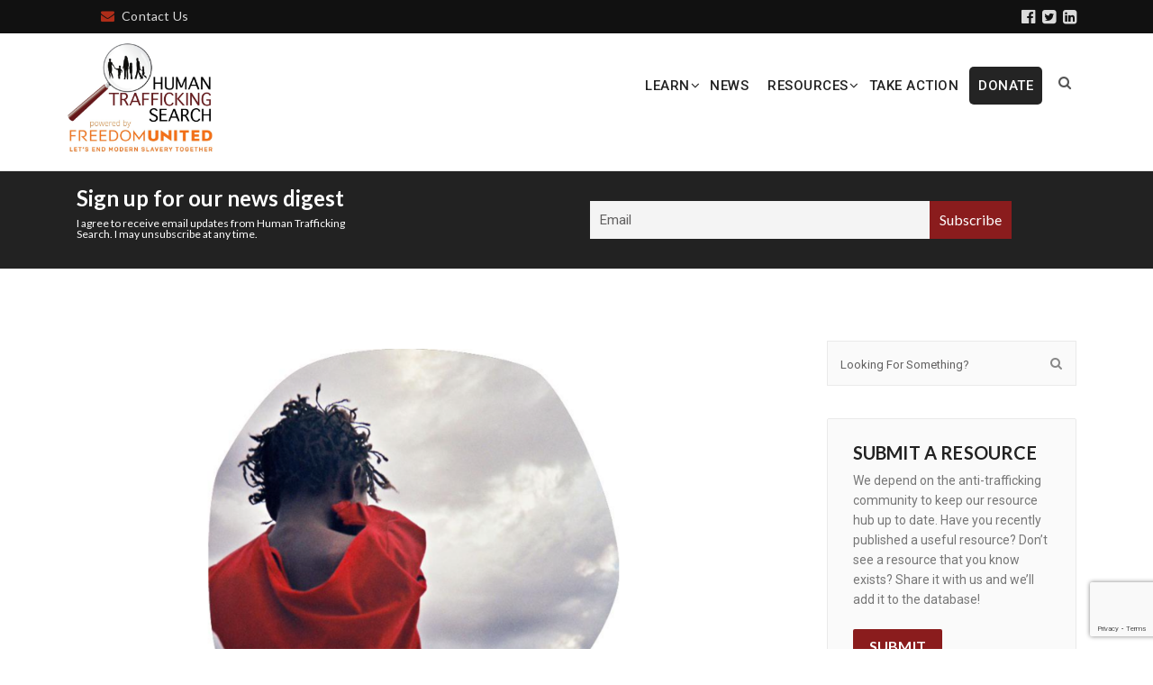

--- FILE ---
content_type: text/html; charset=UTF-8
request_url: https://humantraffickingsearch.org/resource/arc-resource-pack-critical-issue-module-1-abuse-and-exploitation/
body_size: 21473
content:
<!DOCTYPE html>
<!--[if IE 8]> <html lang="en-US" prefix="og: https://ogp.me/ns#" class="ie8"> <![endif]-->
<!--[if !IE]><!--> <html lang="en-US" prefix="og: https://ogp.me/ns#"> <!--<![endif]-->
<head>
<meta charset="UTF-8">
<meta name="viewport" content="width=device-width, initial-scale=1, maximum-scale=1">
<meta name="msapplication-TileColor" content="#8a1c1d">
<meta name="theme-color" content="#8a1c1d">
<link rel="profile" href="http://gmpg.org/xfn/11">
<link rel="pingback" href="https://humantraffickingsearch.org/xmlrpc.php">

<!-- Search Engine Optimization by Rank Math - https://rankmath.com/ -->
<title>ARC resource pack: Critical issue module 1 - Abuse and exploitation &#045; Human Trafficking Search</title>
<meta name="description" content="Facilitators who have not recently trained or worked in the area covered by this module should read carefully through the various topics, slides, exercises,"/>
<meta name="robots" content="follow, index, max-snippet:-1, max-video-preview:-1, max-image-preview:large"/>
<link rel="canonical" href="https://humantraffickingsearch.org/resource/arc-resource-pack-critical-issue-module-1-abuse-and-exploitation/" />
<meta property="og:locale" content="en_US" />
<meta property="og:type" content="article" />
<meta property="og:title" content="ARC resource pack: Critical issue module 1 - Abuse and exploitation &#045; Human Trafficking Search" />
<meta property="og:description" content="Facilitators who have not recently trained or worked in the area covered by this module should read carefully through the various topics, slides, exercises," />
<meta property="og:url" content="https://humantraffickingsearch.org/resource/arc-resource-pack-critical-issue-module-1-abuse-and-exploitation/" />
<meta property="og:site_name" content="Human Trafficking Search" />
<meta property="article:section" content="Child Marriage" />
<meta property="og:image" content="https://humantraffickingsearch.org/wp-content/uploads/2022/03/Screenshot-2022-03-21-at-17.46.11.png" />
<meta property="og:image:secure_url" content="https://humantraffickingsearch.org/wp-content/uploads/2022/03/Screenshot-2022-03-21-at-17.46.11.png" />
<meta property="og:image:width" content="1806" />
<meta property="og:image:height" content="1132" />
<meta property="og:image:alt" content="ARC resource pack: Critical issue module 1 &#8211; Abuse and exploitation" />
<meta property="og:image:type" content="image/png" />
<meta name="twitter:card" content="summary_large_image" />
<meta name="twitter:title" content="ARC resource pack: Critical issue module 1 - Abuse and exploitation &#045; Human Trafficking Search" />
<meta name="twitter:description" content="Facilitators who have not recently trained or worked in the area covered by this module should read carefully through the various topics, slides, exercises," />
<meta name="twitter:image" content="https://humantraffickingsearch.org/wp-content/uploads/2022/03/Screenshot-2022-03-21-at-17.46.11.png" />
<script type="application/ld+json" class="rank-math-schema">{"@context":"https://schema.org","@graph":[{"@type":"BreadcrumbList","@id":"https://humantraffickingsearch.org/resource/arc-resource-pack-critical-issue-module-1-abuse-and-exploitation/#breadcrumb","itemListElement":[{"@type":"ListItem","position":"1","item":{"@id":"https://humantraffickingsearch.org","name":"Home"}},{"@type":"ListItem","position":"2","item":{"@id":"https://humantraffickingsearch.org/resources/","name":"Resources"}},{"@type":"ListItem","position":"3","item":{"@id":"https://humantraffickingsearch.org/resource/arc-resource-pack-critical-issue-module-1-abuse-and-exploitation/","name":"ARC resource pack: Critical issue module 1 &#8211; Abuse and exploitation"}}]}]}</script>
<!-- /Rank Math WordPress SEO plugin -->

<link rel='dns-prefetch' href='//www.googletagmanager.com' />
<link rel='dns-prefetch' href='//fonts.googleapis.com' />
<link rel="alternate" type="application/rss+xml" title="Human Trafficking Search &raquo; Feed" href="https://humantraffickingsearch.org/feed/" />
<link rel="alternate" type="application/rss+xml" title="Human Trafficking Search &raquo; Comments Feed" href="https://humantraffickingsearch.org/comments/feed/" />
<script type="text/javascript">
/* <![CDATA[ */
window._wpemojiSettings = {"baseUrl":"https:\/\/s.w.org\/images\/core\/emoji\/14.0.0\/72x72\/","ext":".png","svgUrl":"https:\/\/s.w.org\/images\/core\/emoji\/14.0.0\/svg\/","svgExt":".svg","source":{"concatemoji":"https:\/\/humantraffickingsearch.org\/wp-includes\/js\/wp-emoji-release.min.js?ver=6.4.7"}};
/*! This file is auto-generated */
!function(i,n){var o,s,e;function c(e){try{var t={supportTests:e,timestamp:(new Date).valueOf()};sessionStorage.setItem(o,JSON.stringify(t))}catch(e){}}function p(e,t,n){e.clearRect(0,0,e.canvas.width,e.canvas.height),e.fillText(t,0,0);var t=new Uint32Array(e.getImageData(0,0,e.canvas.width,e.canvas.height).data),r=(e.clearRect(0,0,e.canvas.width,e.canvas.height),e.fillText(n,0,0),new Uint32Array(e.getImageData(0,0,e.canvas.width,e.canvas.height).data));return t.every(function(e,t){return e===r[t]})}function u(e,t,n){switch(t){case"flag":return n(e,"\ud83c\udff3\ufe0f\u200d\u26a7\ufe0f","\ud83c\udff3\ufe0f\u200b\u26a7\ufe0f")?!1:!n(e,"\ud83c\uddfa\ud83c\uddf3","\ud83c\uddfa\u200b\ud83c\uddf3")&&!n(e,"\ud83c\udff4\udb40\udc67\udb40\udc62\udb40\udc65\udb40\udc6e\udb40\udc67\udb40\udc7f","\ud83c\udff4\u200b\udb40\udc67\u200b\udb40\udc62\u200b\udb40\udc65\u200b\udb40\udc6e\u200b\udb40\udc67\u200b\udb40\udc7f");case"emoji":return!n(e,"\ud83e\udef1\ud83c\udffb\u200d\ud83e\udef2\ud83c\udfff","\ud83e\udef1\ud83c\udffb\u200b\ud83e\udef2\ud83c\udfff")}return!1}function f(e,t,n){var r="undefined"!=typeof WorkerGlobalScope&&self instanceof WorkerGlobalScope?new OffscreenCanvas(300,150):i.createElement("canvas"),a=r.getContext("2d",{willReadFrequently:!0}),o=(a.textBaseline="top",a.font="600 32px Arial",{});return e.forEach(function(e){o[e]=t(a,e,n)}),o}function t(e){var t=i.createElement("script");t.src=e,t.defer=!0,i.head.appendChild(t)}"undefined"!=typeof Promise&&(o="wpEmojiSettingsSupports",s=["flag","emoji"],n.supports={everything:!0,everythingExceptFlag:!0},e=new Promise(function(e){i.addEventListener("DOMContentLoaded",e,{once:!0})}),new Promise(function(t){var n=function(){try{var e=JSON.parse(sessionStorage.getItem(o));if("object"==typeof e&&"number"==typeof e.timestamp&&(new Date).valueOf()<e.timestamp+604800&&"object"==typeof e.supportTests)return e.supportTests}catch(e){}return null}();if(!n){if("undefined"!=typeof Worker&&"undefined"!=typeof OffscreenCanvas&&"undefined"!=typeof URL&&URL.createObjectURL&&"undefined"!=typeof Blob)try{var e="postMessage("+f.toString()+"("+[JSON.stringify(s),u.toString(),p.toString()].join(",")+"));",r=new Blob([e],{type:"text/javascript"}),a=new Worker(URL.createObjectURL(r),{name:"wpTestEmojiSupports"});return void(a.onmessage=function(e){c(n=e.data),a.terminate(),t(n)})}catch(e){}c(n=f(s,u,p))}t(n)}).then(function(e){for(var t in e)n.supports[t]=e[t],n.supports.everything=n.supports.everything&&n.supports[t],"flag"!==t&&(n.supports.everythingExceptFlag=n.supports.everythingExceptFlag&&n.supports[t]);n.supports.everythingExceptFlag=n.supports.everythingExceptFlag&&!n.supports.flag,n.DOMReady=!1,n.readyCallback=function(){n.DOMReady=!0}}).then(function(){return e}).then(function(){var e;n.supports.everything||(n.readyCallback(),(e=n.source||{}).concatemoji?t(e.concatemoji):e.wpemoji&&e.twemoji&&(t(e.twemoji),t(e.wpemoji)))}))}((window,document),window._wpemojiSettings);
/* ]]> */
</script>
<style id='wp-emoji-styles-inline-css' type='text/css'>

	img.wp-smiley, img.emoji {
		display: inline !important;
		border: none !important;
		box-shadow: none !important;
		height: 1em !important;
		width: 1em !important;
		margin: 0 0.07em !important;
		vertical-align: -0.1em !important;
		background: none !important;
		padding: 0 !important;
	}
</style>
<link rel='stylesheet' id='contact-form-7-css' href='https://humantraffickingsearch.org/wp-content/plugins/contact-form-7/includes/css/styles.css?ver=5.9.3' type='text/css' media='all' />
<link rel='stylesheet' id='wpa-css-css' href='https://humantraffickingsearch.org/wp-content/plugins/honeypot/includes/css/wpa.css?ver=2.2.11' type='text/css' media='all' />
<link rel='stylesheet' id='pgafu-public-style-css' href='https://humantraffickingsearch.org/wp-content/plugins/post-grid-and-filter-ultimate/assets/css/pgafu-public.css?ver=1.7.2' type='text/css' media='all' />
<link rel='stylesheet' id='font-roboto-css' href='https://fonts.googleapis.com/css?family=Roboto%3A300%2C400%2C500%2C700&#038;ver=3.3.7' type='text/css' media='all' />
<link rel='stylesheet' id='font-dosis-css' href='https://fonts.googleapis.com/css?family=Dosis%3A400%2C500%2C600&#038;ver=3.3.7' type='text/css' media='all' />
<link rel='stylesheet' id='font-arvo-css' href='https://fonts.googleapis.com/css?family=Arvo&#038;ver=3.3.7' type='text/css' media='all' />
<link rel='stylesheet' id='font-awesome-css' href='https://humantraffickingsearch.org/wp-content/themes/groppe/inc/theme-options/cs-framework/assets/css/font-awesome.min.css?ver=6.4.7' type='text/css' media='all' />
<link rel='stylesheet' id='owl-carousel-css' href='https://humantraffickingsearch.org/wp-content/themes/groppe/assets/css/owl.carousel.min.css?ver=2.4' type='text/css' media='all' />
<link rel='stylesheet' id='animate-css' href='https://humantraffickingsearch.org/wp-content/themes/groppe/assets/css/animate.css?ver=2.4' type='text/css' media='all' />
<link rel='stylesheet' id='flipclock-css' href='https://humantraffickingsearch.org/wp-content/themes/groppe/assets/css/flipclock.css?ver=2.4' type='text/css' media='all' />
<link rel='stylesheet' id='slimmenu-css' href='https://humantraffickingsearch.org/wp-content/themes/groppe/assets/css/slimmenu.min.css?ver=2.4' type='text/css' media='all' />
<link rel='stylesheet' id='progressbar-css' href='https://humantraffickingsearch.org/wp-content/themes/groppe/assets/css/progressbar.css?ver=2.4' type='text/css' media='all' />
<link rel='stylesheet' id='bootstrap-css' href='https://humantraffickingsearch.org/wp-content/themes/groppe/assets/css/bootstrap.min.css?ver=4.5.3' type='text/css' media='all' />
<link rel='stylesheet' id='groppe-style-css' href='https://humantraffickingsearch.org/wp-content/themes/groppe/assets/css/styles.css?ver=2.9' type='text/css' media='all' />
<link rel='stylesheet' id='groppe-colors-css' href='https://humantraffickingsearch.org/wp-content/themes/groppe/assets/css/colors.css?ver=2.9' type='text/css' media='all' />
<link rel='stylesheet' id='groppe-responsive-css' href='https://humantraffickingsearch.org/wp-content/themes/groppe/assets/css/responsive.css?ver=2.9' type='text/css' media='all' />
<link rel='stylesheet' id='groppe-google-fonts-css' href='//fonts.googleapis.com/css?family=Roboto%3A400%7CLato%3A400&#038;subset=latin' type='text/css' media='all' />
<link rel='stylesheet' id='wpdreams-ajaxsearchpro-instances-css' href='https://humantraffickingsearch.org/wp-content/uploads/asp_upload/style.instances-ve-is-po-no-da-au-se.css?ver=nYMozE' type='text/css' media='all' />
<link rel='stylesheet' id='newsletter-css' href='https://humantraffickingsearch.org/wp-content/plugins/newsletter/style.css?ver=8.8.7' type='text/css' media='all' />
<link rel='stylesheet' id='groppe-child-style-css' href='https://humantraffickingsearch.org/wp-content/themes/wpstg-tmp-groppe-child/style.css' type='text/css' media='all' />
<script type="text/javascript" src="https://humantraffickingsearch.org/wp-includes/js/jquery/jquery.min.js?ver=3.7.1" id="jquery-core-js"></script>
<script type="text/javascript" src="https://humantraffickingsearch.org/wp-includes/js/jquery/jquery-migrate.min.js?ver=3.4.1" id="jquery-migrate-js"></script>
<script type="text/javascript" src="https://humantraffickingsearch.org/wp-content/plugins/related-posts-thumbnails/assets/js/front.min.js?ver=4.3.1" id="rpt_front_style-js"></script>
<script type="text/javascript" src="https://humantraffickingsearch.org/wp-content/plugins/related-posts-thumbnails/assets/js/lazy-load.js?ver=4.3.1" id="rpt-lazy-load-js"></script>
<script type="text/javascript" src="https://humantraffickingsearch.org/wp-content/themes/groppe/assets/js/vendor/modernizr-2.8.3.min.js?ver=6.4.7" id="modernizr-js"></script>
<script type="text/javascript" src="https://humantraffickingsearch.org/wp-content/themes/groppe/assets/js/vendor/respond.min.js?ver=6.4.7" id="respond-js"></script>
<script type="text/javascript" src="https://humantraffickingsearch.org/wp-content/themes/groppe/assets/js/vendor/flexibility.js?ver=6.4.7" id="flexibility-js"></script>

<!-- Google tag (gtag.js) snippet added by Site Kit -->

<!-- Google Analytics snippet added by Site Kit -->
<script type="text/javascript" src="https://www.googletagmanager.com/gtag/js?id=G-95G3R96K0V" id="google_gtagjs-js" async></script>
<script type="text/javascript" id="google_gtagjs-js-after">
/* <![CDATA[ */
window.dataLayer = window.dataLayer || [];function gtag(){dataLayer.push(arguments);}
gtag("set","linker",{"domains":["humantraffickingsearch.org"]});
gtag("js", new Date());
gtag("set", "developer_id.dZTNiMT", true);
gtag("config", "G-95G3R96K0V");
/* ]]> */
</script>

<!-- End Google tag (gtag.js) snippet added by Site Kit -->
<script></script><link rel="https://api.w.org/" href="https://humantraffickingsearch.org/wp-json/" /><link rel="EditURI" type="application/rsd+xml" title="RSD" href="https://humantraffickingsearch.org/xmlrpc.php?rsd" />
<meta name="generator" content="WordPress 6.4.7" />
<link rel='shortlink' href='https://humantraffickingsearch.org/?p=21875' />
<link rel="alternate" type="application/json+oembed" href="https://humantraffickingsearch.org/wp-json/oembed/1.0/embed?url=https%3A%2F%2Fhumantraffickingsearch.org%2Fresource%2Farc-resource-pack-critical-issue-module-1-abuse-and-exploitation%2F" />
<link rel="alternate" type="text/xml+oembed" href="https://humantraffickingsearch.org/wp-json/oembed/1.0/embed?url=https%3A%2F%2Fhumantraffickingsearch.org%2Fresource%2Farc-resource-pack-critical-issue-module-1-abuse-and-exploitation%2F&#038;format=xml" />
<meta name="generator" content="Site Kit by Google 1.154.0" />        <style>
            #related_posts_thumbnails li {
                border-right: 1px solid #dddddd;
                background-color: #ffffff            }

            #related_posts_thumbnails li:hover {
                background-color: ;
            }

            .relpost_content {
                font-size: 20px;
                color: #333333;
            }

            .relpost-block-single {
                background-color: #ffffff;
                border-right: 1px solid #dddddd;
                border-left: 1px solid #dddddd;
                margin-right: -1px;
            }

            .relpost-block-single:hover {
                background-color: ;
            }
        </style>

        
		<script>
		(function(h,o,t,j,a,r){
			h.hj=h.hj||function(){(h.hj.q=h.hj.q||[]).push(arguments)};
			h._hjSettings={hjid:3820767,hjsv:5};
			a=o.getElementsByTagName('head')[0];
			r=o.createElement('script');r.async=1;
			r.src=t+h._hjSettings.hjid+j+h._hjSettings.hjsv;
			a.appendChild(r);
		})(window,document,'//static.hotjar.com/c/hotjar-','.js?sv=');
		</script>
				<script>
			document.documentElement.className = document.documentElement.className.replace( 'no-js', 'js' );
		</script>
				<style>
			.no-js img.lazyload { display: none; }
			figure.wp-block-image img.lazyloading { min-width: 150px; }
							.lazyload, .lazyloading { opacity: 0; }
				.lazyloaded {
					opacity: 1;
					transition: opacity 400ms;
					transition-delay: 0ms;
				}
					</style>
		<meta name="google-site-verification" content="B5qF_7oG0qKCziRz-2sTK3kMnTrznzyn2Ti-3Y3JS3A">                <link href='//fonts.googleapis.com/css?family=Open+Sans:300|Open+Sans:400|Open+Sans:700' rel='stylesheet' type='text/css'>
                                <link href='//fonts.googleapis.com/css?family=Lato:300|Lato:400|Lato:700' rel='stylesheet' type='text/css'>
                <meta name="generator" content="Powered by WPBakery Page Builder - drag and drop page builder for WordPress."/>
            <style type="text/css">
                @font-face {
                    font-family: 'asppsicons2';
                    src: url('https://humantraffickingsearch.org/wp-content/plugins/ajax-search-pro/css/fonts/icons/icons2.eot');
                    src: url('https://humantraffickingsearch.org/wp-content/plugins/ajax-search-pro/css/fonts/icons/icons2.eot?#iefix') format('embedded-opentype'),
                    url('https://humantraffickingsearch.org/wp-content/plugins/ajax-search-pro/css/fonts/icons/icons2.woff2') format('woff2'),
                    url('https://humantraffickingsearch.org/wp-content/plugins/ajax-search-pro/css/fonts/icons/icons2.woff') format('woff'),
                    url('https://humantraffickingsearch.org/wp-content/plugins/ajax-search-pro/css/fonts/icons/icons2.ttf') format('truetype'),
                    url('https://humantraffickingsearch.org/wp-content/plugins/ajax-search-pro/css/fonts/icons/icons2.svg#icons') format('svg');
                    font-weight: normal;
                    font-style: normal;
                }
                                .asp_m{height: 0;}            </style>
                        <script type="text/javascript">
                if ( typeof _ASP !== "undefined" && _ASP !== null && typeof _ASP.initialize !== "undefined" )
                    _ASP.initialize();
            </script>
            <link rel="icon" href="https://humantraffickingsearch.org/wp-content/uploads/2020/04/cropped-HTS_official_logo-32x32.jpg" sizes="32x32" />
<link rel="icon" href="https://humantraffickingsearch.org/wp-content/uploads/2020/04/cropped-HTS_official_logo-192x192.jpg" sizes="192x192" />
<link rel="apple-touch-icon" href="https://humantraffickingsearch.org/wp-content/uploads/2020/04/cropped-HTS_official_logo-180x180.jpg" />
<meta name="msapplication-TileImage" content="https://humantraffickingsearch.org/wp-content/uploads/2020/04/cropped-HTS_official_logo-270x270.jpg" />
		<style type="text/css" id="wp-custom-css">
			.wp-social-link a svg {fill:white;}
.wp-social-link a:hover svg {fill:black;}

.grop-ftr_sngl_widget {margin-top:20px;}
.grop-ftr_sngl_widget a {font-weight:bold;color:white;}
.grop-ftr_sngl_widget a:hover{color:black;}
#grop-mainmenu ul.sub-menu {background-color: #efefef;}
ul.slimmenu li {
  background-color: #efefef;
}
ul.slimmenu li ul li {
	background-color: #efefef;
}
ul.slimmenu li a  {
	color:black;
}
ul#grop-mobil_menu {
	 background-color: #efefef;
}
#grop-mainmenu ul.sub-menu li a {color:black !important;}

#grop-mainmenu ul.sub-menu li a:hover {color:#8a1c1d !important;}

	ul.slimmenu li .sub-toggle > i {color:black;}

ul.slimmenu li .sub-toggle {background: none repeat scroll 0 0 rgba(0,0,0,0.0);}

ul.slimmenu li a:hover {
background-color: #efefef !important;

}
.menu-item-has-children:hover >a {color: #8a1c1d;}

#ajaxsearchprores6_1 .results .item .etc .asp_date, div.asp_r.asp_r_6 .results .item .etc .asp_date { margin: 0 0 0 0!important;}


#ajaxsearchprores6_1 .results .item div.etc,div.asp_r.asp_r_6 .results .item div.etc {margin-top: 6px;}



#ajaxsearchprores5_1 .results .item .etc .asp_date, div.asp_r.asp_r_5 .results .item .etc .asp_date { margin: 0 0 0 0!important;}


#ajaxsearchprores5_1 .results .item div.etc,div.asp_r.asp_r_5 .results .item div.etc {margin-top: 6px;}

#grop-mainmenu > li.menu-item-has-children > a:before {margin-right:-3px;}

.full-width:before, .full-width:after    {top: 16px;}


@media (min-width: 576px){#grop-mainmenu > li > a {
    color: #ffffff;
    padding: 37px 8.4px 35px!important;
    
	}
.col-sm-10 {
    max-width: 85%!important;
	flex: 0 0 85%!important;
}
	.col-sm-2 {
    max-width: 15%!important;
		flex: 15%!important;
		padding-right: 5px!important;
    padding-left: 5px!important;
}
	#grop-mainmenu > li.menu-item-has-children {
    margin-right: 2px!important;
}
}

@media only screen and (min-width: 992px)and (max-width: 1199px) {
.grop-header_navigations .container {
    padding: 0 5px!important;
	}

.container{max-width: 992px!important;}}

#grop-mainmenu .menu-donate a {
    background: rgb(36, 36, 36);
    color: white !important;
    border-radius: 5px;
    padding: 10px !important;
}
		</style>
		<noscript><style> .wpb_animate_when_almost_visible { opacity: 1; }</style></noscript></head>
<body class="resource-template-default single single-resource postid-21875 wpb-js-composer js-comp-ver-7.6 vc_responsive">
<div id="grop_page" class=""> <!-- #vtheme-wrapper -->
  <header class="grop-header_area ">
    <!--  header top bar start  \-->
    <div class="grop-header_top" style="">
  <div class="container">
    <div class="row">
      <div class="col-md-6 col-sm-8" style="">
        <div class="text-left grop-header_info   address-info-6970bceac88c1"><ul class="list-inline"><li><span><i class=""></i></span></li><li><a href="https://humantraffickingsearch.org/about/contact-us/" ><i class="fa fa-envelope"></i>Contact Us</a></li></ul></div>
      </div> <!-- grop-topbar-left -->
      <div class="col-md-6 col-sm-4" style="">
        <div class="text-right .grop-socials-6970bceac8912 a i {}.grop-socials-6970bceac8912 a:hover i {} grop-header_social"><ul class=" list-inline"><li><a href="https://www.facebook.com/HumanTraffickingSearch" target="_blank"><i class="fa fa-facebook-official"></i></a></li><li><a href="https://twitter.com/HTSearch" target="_blank"><i class="fa fa-twitter-square"></i></a></li><li><a href="https://www.linkedin.com/company/human-trafficking-search/?viewAsMember=true" target="_blank"><i class="fa fa-linkedin-square"></i></a></li></ul></div>      </div> <!-- grop-topbar-right -->
    </div> <!-- Row -->
  </div> <!-- Container -->
</div>
<div class="grop-header_navigations  grop-header_sticky">
	<div class="container">
		<div class="row">
			<div class="col-sm-2 col-xs-6 grop-logo-br">
				<div class="grop-hadr_logos  hav-default-logo hav-default-retina-logo dhav-mobile-logo dhav-meta-logo dhav-meta-retina" style="padding-top:4px;padding-bottom:20px;">
	<a href="https://humantraffickingsearch.org/" class="grop-logo retina-logo"><img   alt="" data-src="https://humantraffickingsearch.org/wp-content/uploads/2023/08/HTS-logo-sm-border.jpg" class="lazyload" src="[data-uri]"><noscript><img src="https://humantraffickingsearch.org/wp-content/uploads/2023/08/HTS-logo-sm-border.jpg"  alt=""></noscript></a>
					<a href="https://humantraffickingsearch.org/" class="grop-logo  thop-default-logo default-logo"><img  alt="Human Trafficking Search"  data-src="https://humantraffickingsearch.org/wp-content/uploads/2023/08/HTS-logo-sm-border.jpg" class="lazyload" src="[data-uri]"><noscript><img src="https://humantraffickingsearch.org/wp-content/uploads/2023/08/HTS-logo-sm-border.jpg" alt="Human Trafficking Search" ></noscript></a></div>
			</div>
			<div class="col-sm-10 col-xs-6 grop-nav-br">
				<div class="grop-float_right grop-naviga_btns">
  				<div class="grop-hadr_search">
<a href="#"><i class="fa fa-search"></i></a>
<div class="grop-hadrsrch_form_warp">
	<div class="grop-hadrsrch_form">
		<form method="get" id="searchform" action="https://humantraffickingsearch.org/" >
			<input type="search" name="s" id="s" placeholder="Type and hit enter">
			<button type="submit">
				<span class="grop-srchicon"></span>
			</button>
		</form>
	</div>
</div>
</div><!--/end-->				</div><!--  header nav right side btns end-->
				<div class="grop-mobil_menu_warp" data-nav="1024"><ul id="grop-mobil_menu" class="slimmenu"><li id="menu-item-12863" class="menu-item menu-item-type-custom menu-item-object-custom menu-item-has-children menu-item-12863"><a href="https://humantraffickingsearch.org/learn/">Learn</a>
<ul class="sub-menu">
	<li id="menu-item-12864" class="menu-item menu-item-type-post_type menu-item-object-page menu-item-12864"><a href="https://humantraffickingsearch.org/learn/">What is Human Trafficking?</a></li>
	<li id="menu-item-36074" class="menu-item menu-item-type-post_type menu-item-object-page menu-item-36074"><a href="https://humantraffickingsearch.org/traffickingresources/">Search Modern Slavery Database</a></li>
	<li id="menu-item-36001" class="menu-item menu-item-type-post_type menu-item-object-page menu-item-36001"><a href="https://humantraffickingsearch.org/climate-change/">Climate Change</a></li>
	<li id="menu-item-36002" class="menu-item menu-item-type-post_type menu-item-object-page menu-item-36002"><a href="https://humantraffickingsearch.org/fastfashion/">Fast Fashion</a></li>
	<li id="menu-item-36003" class="menu-item menu-item-type-post_type menu-item-object-page menu-item-36003"><a href="https://humantraffickingsearch.org/foster-care/">Foster Care</a></li>
	<li id="menu-item-36017" class="menu-item menu-item-type-post_type menu-item-object-page menu-item-36017"><a href="https://humantraffickingsearch.org/prison-labor/">Prison Labor &#038; the 13th Amendment</a></li>
	<li id="menu-item-36016" class="menu-item menu-item-type-post_type menu-item-object-page menu-item-36016"><a href="https://humantraffickingsearch.org/cobalt-mining/">Cobalt and Mineral Mining</a></li>
</ul>
</li>
<li id="menu-item-33555" class="menu-item menu-item-type-post_type menu-item-object-page menu-item-33555"><a href="https://humantraffickingsearch.org/human-trafficking-news/">News</a></li>
<li id="menu-item-16605" class="menu-item menu-item-type-custom menu-item-object-custom menu-item-has-children menu-item-16605"><a href="/publications">Resources</a>
<ul class="sub-menu">
	<li id="menu-item-21441" class="menu-item menu-item-type-post_type menu-item-object-page menu-item-21441"><a href="https://humantraffickingsearch.org/blog-hts/">Experience Speaks- HTS Blog</a></li>
	<li id="menu-item-12862" class="menu-item menu-item-type-post_type menu-item-object-page menu-item-12862"><a href="https://humantraffickingsearch.org/film-database/">Webinars, Videos &#038; Podcasts</a></li>
	<li id="menu-item-12861" class="menu-item menu-item-type-post_type menu-item-object-page menu-item-12861"><a href="https://humantraffickingsearch.org/toolkits/">Toolkits</a></li>
	<li id="menu-item-16608" class="menu-item menu-item-type-custom menu-item-object-custom menu-item-16608"><a href="/publications#research-guides">Research Guides</a></li>
	<li id="menu-item-16606" class="menu-item menu-item-type-custom menu-item-object-custom menu-item-16606"><a href="/publications#original-publications">Original Publications</a></li>
</ul>
</li>
<li id="menu-item-12860" class="menu-item menu-item-type-post_type menu-item-object-page menu-item-12860"><a href="https://humantraffickingsearch.org/take-action/">Take Action</a></li>
<li id="menu-item-36520" class="menu-donate menu-item menu-item-type-custom menu-item-object-custom menu-item-36520"><a target="_blank" rel="noopener" href="https://donorbox.org/human-trafficking-search">DONATE</a></li>
</ul></div>				<nav class="grop-float_right  grop-mainmenu_warp">
					<ul id="grop-mainmenu" class="grop-list_unstyled"><li class="menu-item menu-item-type-custom menu-item-object-custom menu-item-has-children menu-item-12863"><a href="https://humantraffickingsearch.org/learn/">Learn</a>
<ul class="sub-menu">
	<li class="menu-item menu-item-type-post_type menu-item-object-page menu-item-12864"><a href="https://humantraffickingsearch.org/learn/">What is Human Trafficking?</a></li>
	<li class="menu-item menu-item-type-post_type menu-item-object-page menu-item-36074"><a href="https://humantraffickingsearch.org/traffickingresources/">Search Modern Slavery Database</a></li>
	<li class="menu-item menu-item-type-post_type menu-item-object-page menu-item-36001"><a href="https://humantraffickingsearch.org/climate-change/">Climate Change</a></li>
	<li class="menu-item menu-item-type-post_type menu-item-object-page menu-item-36002"><a href="https://humantraffickingsearch.org/fastfashion/">Fast Fashion</a></li>
	<li class="menu-item menu-item-type-post_type menu-item-object-page menu-item-36003"><a href="https://humantraffickingsearch.org/foster-care/">Foster Care</a></li>
	<li class="menu-item menu-item-type-post_type menu-item-object-page menu-item-36017"><a href="https://humantraffickingsearch.org/prison-labor/">Prison Labor &#038; the 13th Amendment</a></li>
	<li class="menu-item menu-item-type-post_type menu-item-object-page menu-item-36016"><a href="https://humantraffickingsearch.org/cobalt-mining/">Cobalt and Mineral Mining</a></li>
</ul>
</li>
<li class="menu-item menu-item-type-post_type menu-item-object-page menu-item-33555"><a href="https://humantraffickingsearch.org/human-trafficking-news/">News</a></li>
<li class="menu-item menu-item-type-custom menu-item-object-custom menu-item-has-children menu-item-16605"><a href="/publications">Resources</a>
<ul class="sub-menu">
	<li class="menu-item menu-item-type-post_type menu-item-object-page menu-item-21441"><a href="https://humantraffickingsearch.org/blog-hts/">Experience Speaks- HTS Blog</a></li>
	<li class="menu-item menu-item-type-post_type menu-item-object-page menu-item-12862"><a href="https://humantraffickingsearch.org/film-database/">Webinars, Videos &#038; Podcasts</a></li>
	<li class="menu-item menu-item-type-post_type menu-item-object-page menu-item-12861"><a href="https://humantraffickingsearch.org/toolkits/">Toolkits</a></li>
	<li class="menu-item menu-item-type-custom menu-item-object-custom menu-item-16608"><a href="/publications#research-guides">Research Guides</a></li>
	<li class="menu-item menu-item-type-custom menu-item-object-custom menu-item-16606"><a href="/publications#original-publications">Original Publications</a></li>
</ul>
</li>
<li class="menu-item menu-item-type-post_type menu-item-object-page menu-item-12860"><a href="https://humantraffickingsearch.org/take-action/">Take Action</a></li>
<li class="menu-donate menu-item menu-item-type-custom menu-item-object-custom menu-item-36520"><a target="_blank" rel="noopener" href="https://donorbox.org/human-trafficking-search">DONATE</a></li>
</ul>				</nav>
			</div>
		</div>
	</div>
</div>  </header>
<div class="newsletter-block">

    <div class="container">

        <div class="row">

            <div class="col-12 col-md-12 col-lg-6 newsletter-block__text">

                <h4>Sign up for our news digest</h4>

                <p>I agree to receive email updates from Human Trafficking Search. I may unsubscribe at any time.</p>

            </div>

            <div class="col-12 col-md-12 col-lg-6 newsletter-block__form">

                
                <form method="post" action="https://humantraffickingsearch.org/?na=s" class="tnp-subscription" style="">
<input type="hidden" name="nlang" value="">
<div class="tnp-field tnp-field-email"><label for="tnp-1">Email</label>
<input class="tnp-email" type="email" name="ne" id="tnp-1" value="" placeholder="Email" required></div>
<span class="notification" aria-hidden="true"></span><div class="tnp-field tnp-field-button" style="text-align: left"><input class="tnp-submit" type="submit" value="Subscribe" style="">
</div>
</form>
            </div>

        </div>

    </div>

</div>

<!-- = Page banner area start = \-->
<section class="grop-banner-area grop-page_banner_height-200 "  style="background-image: url(https://victorthemes.com/themes/groppe/wp-content/uploads/2017/08/banner-4.jpg);">
	<div class="overlay" style="background-color:#8a1c1d;"></div>
	<div class="grop-full_height  container">
		<h2 class="grop-vertical_middle  text-uppercase  grop-page_title">ARC resource pack: Critical issue module 1 &#8211; Abuse and exploitation</h2>
			</div>
	<!--banner overly start\-->
	<div class="grop-page_banr_overly_opc-30"></div><!--/banner overly end-->
</section>
<div class="grop-fix container grop-page-with_sidbr_warp  grop-right-sidebar" style="">
	<article class="grop-float_left  grop-page-with_sidbr_entry_content">
						<div id="post-21875" class="grop-single_post_warp post-21875 resource type-resource status-publish has-post-thumbnail hentry category-child-marriage category-child-soldiers category-child-trafficking category-children">
					<header class="grop-post_header grop-sigl_header">
		<div class="grop-post_image">
		<img  alt="ARC resource pack: Critical issue module 1 &#8211; Abuse and exploitation" data-src="https://humantraffickingsearch.org/wp-content/uploads/2022/03/Screenshot-2022-03-21-at-17.46.11.png" class="lazyload" src="[data-uri]"><noscript><img src="https://humantraffickingsearch.org/wp-content/uploads/2022/03/Screenshot-2022-03-21-at-17.46.11.png" alt="ARC resource pack: Critical issue module 1 &#8211; Abuse and exploitation"></noscript>
	</div>
<h2 class="grop-post_title grop-post_title_resource">ARC resource pack: Critical issue module 1 &#8211; Abuse and exploitation</h2>
 <p class="grop-post_meta grop-post_meta_resource"><i class="fa fa-pencil"></i>&nbsp;Author: Action for the Rights of Children (ARC) </p>
 <p class="grop-post_meta grop-post_meta_resource">	<i class="fa fa-clock-o"></i>&nbsp;Year Published:  2009</p>
 <p class="grop-post_meta grop-post_meta_resource"> <i class="fa fa-link"></i>&nbsp;Link to Resource: 		<a class="text" href="https://www.refworld.org/docid/4b55cee62.html">Read More</a>
					   </p>

	
</header>
<div class="grop-sigl_content">
	<div class="page" title="Page 8">
<div class="section">
<div class="layoutArea">
<p class="column">Facilitators who have not recently trained or worked in the area covered by this module should read carefully through the various topics, slides, exercises, handouts and readings before starting to plan their training activity. Please note that these materials aim to stimulate learning and discussion, and should be used in conjunction with stated policy (they do not replace it). Trainers are encouraged to adapt the module to their specific geographical or cultural context and to supplement topics with their own or locally relevant material.</p>
<p class="column">The vulnerability of children to various forms of abuse and exploitation in emergency situations has increasingly been recognised as a major and serious protection issue.</p>
<p class="column">In 2006 the UN Study on violence against children was released as a comprehensive analysis of the forms of abuse and exploitation that children around the world are facing. It builds on the model of the study on the impact of armed conflict on children, prepared by Graca Machel and presented to the General Assembly in 1996, and follows the World Health Organisation’s 2002 World report on violence and health.</p>
<p class="column">Throughout this module, references to refugee and other displaced children should be taken to include internally displaced children, returnees and children in resettlement situations.</p>
<p class="column">Dealing with child abuse and exploitation (especially sexual exploitation) requires a high level of skill and sensitivity. This module aims to provide guidance on essential aspects, highlighting the main forms of abuse and presenting some possible action against it.</p>
</div>
</div>
</div>
<p>To read the full report, please <a href="https://humantraffickingsearch.org/wp-content/uploads/2022/03/4b55cee62.pdf">click here.</a></p>
<p>&nbsp;</p>
<p>ARC is an inter-agency initiative, initiated by UNHCR and the International Save the Children Alliance in 1997, and joined in 1999 by UNICEF and the Office of the High Commissioner for Human Rights. As of January 2002, the co-ordination activities of the project are handled by Save the Children.</p>
<!-- relpost-thumb-wrapper --><div class="relpost-thumb-wrapper"><!-- filter-class --><div class="relpost-thumb-container"><style>.relpost-block-single-image, .relpost-post-image { margin-bottom: 10px; }</style><h3>Related Articles:</h3><div style="clear: both"></div><div style="clear: both"></div><!-- relpost-block-container --><div class="relpost-block-container relpost-block-column-layout" style="--relposth-columns: 3;--relposth-columns_t: 2; --relposth-columns_m: 2"><a href="https://humantraffickingsearch.org/resource/trafficking-america-video/"class="relpost-block-single" ><div class="relpost-custom-block-single"><div class="relpost-block-single-image rpt-lazyload" aria-label="trafficking in america" role="img" data-bg="https://humantraffickingsearch.org/wp-content/uploads/2020/04/Capture-1-e1524666924801_hfrp2f-150x150-1.jpg" style="background: transparent no-repeat scroll 0% 0%; width: 150px; height: 150px; aspect-ratio: 1/1;"></div><div class="relpost-block-single-text"  style="height: 120px;font-family: 'Dosis', Arial, sans-serif;  font-size: 20px;  color: #333333;"><h2 class="relpost_card_title">Trafficking in America (video)</h2></div></div></a><a href="https://humantraffickingsearch.org/resource/mozambiques-children-abducted-missing-trapped-by-the-conflict/"class="relpost-block-single" ><div class="relpost-custom-block-single"><div class="relpost-block-single-image rpt-lazyload" aria-hidden="true" role="img" data-bg="https://humantraffickingsearch.org/wp-content/uploads/2025/06/Screen-Shot-2025-06-30-at-9.54.04-AM-150x150.jpg" style="background: transparent no-repeat scroll 0% 0%; width: 150px; height: 150px; aspect-ratio: 1/1;"></div><div class="relpost-block-single-text"  style="height: 120px;font-family: 'Dosis', Arial, sans-serif;  font-size: 20px;  color: #333333;"><h2 class="relpost_card_title">Mozambique’s children- abducted &amp; missing, trapped by the conflict</h2></div></div></a><a href="https://humantraffickingsearch.org/resource/human-trafficking-stronger-measures-to-protect-women-children-and-migrants/"class="relpost-block-single" ><div class="relpost-custom-block-single"><div class="relpost-block-single-image rpt-lazyload" aria-label="EU Flag" role="img" data-bg="https://humantraffickingsearch.org/wp-content/uploads/2021/02/1024px-European_Union_Flag_4768764591-150x150.jpg" style="background: transparent no-repeat scroll 0% 0%; width: 150px; height: 150px; aspect-ratio: 1/1;"></div><div class="relpost-block-single-text"  style="height: 120px;font-family: 'Dosis', Arial, sans-serif;  font-size: 20px;  color: #333333;"><h2 class="relpost_card_title">Human Trafficking: Stronger Measures to Protect Women, Children and Migrants</h2></div></div></a><a href="https://humantraffickingsearch.org/resource/amplified-risk-factors-to-human-trafficking-experienced-by-the-lgbtqia-community/"class="relpost-block-single" ><div class="relpost-custom-block-single"><div class="relpost-block-single-image rpt-lazyload" aria-hidden="true" role="img" data-bg="https://humantraffickingsearch.org/wp-content/uploads/2021/09/flag-1184117_1920-150x150.jpg" style="background: transparent no-repeat scroll 0% 0%; width: 150px; height: 150px; aspect-ratio: 1/1;"></div><div class="relpost-block-single-text"  style="height: 120px;font-family: 'Dosis', Arial, sans-serif;  font-size: 20px;  color: #333333;"><h2 class="relpost_card_title">Amplified Risk Factors to Human Trafficking Experienced by the LGBTQIA+ Community</h2></div></div></a></div><!-- close relpost-block-container --><div style="clear: both"></div></div><!-- close filter class --></div><!-- close relpost-thumb-wrapper --></div>
					<!--post footer start\-->
					<footer class="grop-sigl_footer">
						    <div class="grop-sigl_social">
      <div class="row grop-flax_vr-middle">
        <div class="text-left col-sm-5 grop-siglso_txt">
          <h4>Share:</h4>
        </div>
        <div class="text-right col-sm-7 grop-siglso_share">
          <div class="grop-siglso_share_warp">
            <ul class="list-inline">
              <li>
                <a href="//www.facebook.com/sharer/sharer.php?u=https%3A%2F%2Fhumantraffickingsearch.org%2Fresource%2Farc-resource-pack-critical-issue-module-1-abuse-and-exploitation%2F&amp;t=ARC+resource+pack%3A+Critical+issue+module+1+-+Abuse+and+exploitation"><i class="fa fa-facebook"></i></a>
              </li>
              <li>
                <a href="//twitter.com/intent/tweet?text=ARC+resource+pack%3A+Critical+issue+module+1+-+Abuse+and+exploitation&url=https%3A%2F%2Fhumantraffickingsearch.org%2Fresource%2Farc-resource-pack-critical-issue-module-1-abuse-and-exploitation%2F"><i class="fa fa-twitter"></i></a>
              </li>
              <li>
                <a href="http://pinterest.com/pin/create/button/?url=https%3A%2F%2Fhumantraffickingsearch.org%2Fresource%2Farc-resource-pack-critical-issue-module-1-abuse-and-exploitation%2F&amp;media=https%3A%2F%2Fhumantraffickingsearch.org%2Fwp-content%2Fuploads%2F2022%2F03%2FScreenshot-2022-03-21-at-17.46.11.png"><i class="fa fa-pinterest-p" aria-hidden="true"></i></a>
              </li>
              <li>
                <a href="//www.linkedin.com/shareArticle?mini=true&amp;url=https%3A%2F%2Fhumantraffickingsearch.org%2Fresource%2Farc-resource-pack-critical-issue-module-1-abuse-and-exploitation%2F&amp;title=ARC+resource+pack%3A+Critical+issue+module+1+-+Abuse+and+exploitation"><i class="fa fa-linkedin"></i></a>
              </li>
              <li>
                <a href="mailto:?subject=ARC+resource+pack%3A+Critical+issue+module+1+-+Abuse+and+exploitation&amp;body=https%3A%2F%2Fhumantraffickingsearch.org%2Fresource%2Farc-resource-pack-critical-issue-module-1-abuse-and-exploitation%2F"><i class="fa fa-envelope" aria-hidden="true"></i></a>
              </li>
            </ul>
          </div>
            <!--plus btn start\-->
            <a class="grop-siglso_plus"  href="">
              <i class="fa fa-plus"></i>
            </a><!--/plus btn end-->
        </div>
      </div>
    </div><!--/ end-->
    <div class="row  grop-sigl_pager ">
          <div class="text-left  col-md-6  grop-pager_prev "><a class="grop-btn grop-btn_overly" href="https://humantraffickingsearch.org/resource/learning-to-work-together-a-handbook-for-managers-on-facilitating-childrens-participation-in-actions-to-address-child-labour/"><span><i class="fa fa-angle-left" aria-hidden="true"></i> Prev Post</span></a></div>
            <div class="text-right col-md-6  grop-pager_next "><a class="grop-btn grop-btn_overly" href="https://humantraffickingsearch.org/resource/arc-resource-pack-foundation-module-2-child-rights-based-approaches/"><span>Next Post <i class="fa fa-angle-right" aria-hidden="true"></i></span></a></div>
          </div>
  					</footer><!--/ post footer end-->
				</div>
			 
	</article>
	
<div class="grop-fix  grop-float_right  grop-page-rgt_sidebar">
	<aside id="search-2" class=" grop-side-widget widget_search"><form method="get" id="searchform" action="https://humantraffickingsearch.org/" class="grop-wigt_search_form" >
	<input class="grop-wigt_search_field" type="search" name="s" id="s" placeholder="Looking For Something?" />
	<button type="submit" class="grop-wigt_search_submit"><span class="fa fa-search"></span></button>
</form></aside> <!-- end widget --><aside id="grop-get-quote-1" class="sidebar-button-font grop-side-widget grop-get-quote grop-donate_txt_wigt"><h4 class="bgq-title">Submit a Resource</h4><p>We depend on the anti-trafficking community to keep our resource hub up to date. Have you recently published a useful resource? Don’t see a resource that you know exists? Share it with us and we’ll add it to the database!</p><a href="https://humantraffickingsearch.org/submit-a-resource/" target="_blank" class="bgq-btn grop-btn grop-btn_overly grop-donatewigt_btn">Submit</a></aside> <!-- end widget --><aside id="grop-get-quote-2" class="sidebar-button-font grop-side-widget grop-get-quote grop-donate_txt_wigt"><h4 class="bgq-title">Need a Guide?</h4><p>We have resource guides for researchers across the globe on all forms of trafficking for various stakeholders.</p><a href="https://humantraffickingsearch.org/publications/#research-guides" target="_blank" class="bgq-btn grop-btn grop-btn_overly grop-donatewigt_btn">Guide Me</a></aside> <!-- end widget --><aside id="grop-recent-blog-1" class="latest-sidebar-font grop-side-widget grop-recent-blog grop-pulrnws_wigt_warp"><h4 class="grop-side-widget-title">Latest Blogs</h4><ul class="grop-fix  grop-list_unstyled">
  <li><h5>
    <a class="widget-btitle" href="https://humantraffickingsearch.org/one-third-of-trafficking-victims-overlooked-in-the-atlantas-world-cup-plan/">One-third of trafficking victims overlooked in Atlanta&#8217;s World Cup plan</a></h5>
        <span class="grop-pulrnws_date widget-bdate">
    <i class="fa fa-clock-o"></i>
    19th Jan 2026    </span>
      </li>

  
  <li><h5>
    <a class="widget-btitle" href="https://humantraffickingsearch.org/people-not-profit-coalition-play-fair-atls-policy-platform/">Coalition PlayFairATL- road map to preventing modern slavery &#038; rights violations during the World Cup</a></h5>
        <span class="grop-pulrnws_date widget-bdate">
    <i class="fa fa-clock-o"></i>
    08th Dec 2025    </span>
      </li>

  
  <li><h5>
    <a class="widget-btitle" href="https://humantraffickingsearch.org/the-impact-of-artificial-intelligence-on-trafficking-in-persons/">The Impact of Artificial Intelligence on Trafficking in Persons</a></h5>
        <span class="grop-pulrnws_date widget-bdate">
    <i class="fa fa-clock-o"></i>
    12th Nov 2025    </span>
      </li>

  
  <li><h5>
    <a class="widget-btitle" href="https://humantraffickingsearch.org/debunking-the-fallacy-of-the-ideal-victim-articulating-the-mechanics-of-coercion/">Debunking the Fallacy of the Ideal Victim: Articulating the Mechanics of Coercion</a></h5>
        <span class="grop-pulrnws_date widget-bdate">
    <i class="fa fa-clock-o"></i>
    01th Oct 2025    </span>
      </li>

  
  <li><h5>
    <a class="widget-btitle" href="https://humantraffickingsearch.org/pouring-fuel-on-the-fire-implications-of-trumps-executive-actions-for-human-trafficking-victimization-and-vulnerability/">Pouring Fuel on the Fire: Implications of Trump’s Executive Actions</a></h5>
        <span class="grop-pulrnws_date widget-bdate">
    <i class="fa fa-clock-o"></i>
    01th Aug 2025    </span>
      </li>

  
  <li><h5>
    <a class="widget-btitle" href="https://humantraffickingsearch.org/celebrate-be-a-kid-again-day-by-helping-end-child-marriage/">Celebrate “Be a Kid Again Day” by Helping End Child Marriage</a></h5>
        <span class="grop-pulrnws_date widget-bdate">
    <i class="fa fa-clock-o"></i>
    01th Jul 2025    </span>
      </li>

  </ul></aside> <!-- end widget --></div><!-- #secondary --></div>

	<footer class="grop-footer_area">
		<!-- Footer Widgets -->
<div class="grop-footer_top_widgets_warp">
	<div class="container">
		<div class="row grop-footer_widgets">
			<div class="col-md-6"><div class=" grop-ftr_sngl_widget widget_block">
<div class="wp-block-columns are-vertically-aligned-top is-layout-flex wp-container-core-columns-layout-2 wp-block-columns-is-layout-flex">
<div class="wp-block-column is-vertically-aligned-top is-layout-flow wp-block-column-is-layout-flow" style="flex-basis:100%">
<div class="wp-block-columns is-layout-flex wp-container-core-columns-layout-1 wp-block-columns-is-layout-flex">
<div class="wp-block-column is-layout-flow wp-block-column-is-layout-flow" style="flex-basis:100%">
<ul class="wp-block-social-links is-style-default is-layout-flex wp-block-social-links-is-layout-flex"><li class="wp-social-link wp-social-link-facebook  wp-block-social-link"><a href="https://www.facebook.com/HumanTraffickingSearch" class="wp-block-social-link-anchor"><svg width="24" height="24" viewBox="0 0 24 24" version="1.1" xmlns="http://www.w3.org/2000/svg" aria-hidden="true" focusable="false"><path d="M12 2C6.5 2 2 6.5 2 12c0 5 3.7 9.1 8.4 9.9v-7H7.9V12h2.5V9.8c0-2.5 1.5-3.9 3.8-3.9 1.1 0 2.2.2 2.2.2v2.5h-1.3c-1.2 0-1.6.8-1.6 1.6V12h2.8l-.4 2.9h-2.3v7C18.3 21.1 22 17 22 12c0-5.5-4.5-10-10-10z"></path></svg><span class="wp-block-social-link-label screen-reader-text">Facebook</span></a></li>

<li class="wp-social-link wp-social-link-twitter  wp-block-social-link"><a href="https://twitter.com/HTSearch" class="wp-block-social-link-anchor"><svg width="24" height="24" viewBox="0 0 24 24" version="1.1" xmlns="http://www.w3.org/2000/svg" aria-hidden="true" focusable="false"><path d="M22.23,5.924c-0.736,0.326-1.527,0.547-2.357,0.646c0.847-0.508,1.498-1.312,1.804-2.27 c-0.793,0.47-1.671,0.812-2.606,0.996C18.324,4.498,17.257,4,16.077,4c-2.266,0-4.103,1.837-4.103,4.103 c0,0.322,0.036,0.635,0.106,0.935C8.67,8.867,5.647,7.234,3.623,4.751C3.27,5.357,3.067,6.062,3.067,6.814 c0,1.424,0.724,2.679,1.825,3.415c-0.673-0.021-1.305-0.206-1.859-0.513c0,0.017,0,0.034,0,0.052c0,1.988,1.414,3.647,3.292,4.023 c-0.344,0.094-0.707,0.144-1.081,0.144c-0.264,0-0.521-0.026-0.772-0.074c0.522,1.63,2.038,2.816,3.833,2.85 c-1.404,1.1-3.174,1.756-5.096,1.756c-0.331,0-0.658-0.019-0.979-0.057c1.816,1.164,3.973,1.843,6.29,1.843 c7.547,0,11.675-6.252,11.675-11.675c0-0.178-0.004-0.355-0.012-0.531C20.985,7.47,21.68,6.747,22.23,5.924z"></path></svg><span class="wp-block-social-link-label screen-reader-text">Twitter</span></a></li>

<li class="wp-social-link wp-social-link-linkedin  wp-block-social-link"><a href="https://www.linkedin.com/company/human-trafficking-search/?viewAsMember=true" class="wp-block-social-link-anchor"><svg width="24" height="24" viewBox="0 0 24 24" version="1.1" xmlns="http://www.w3.org/2000/svg" aria-hidden="true" focusable="false"><path d="M19.7,3H4.3C3.582,3,3,3.582,3,4.3v15.4C3,20.418,3.582,21,4.3,21h15.4c0.718,0,1.3-0.582,1.3-1.3V4.3 C21,3.582,20.418,3,19.7,3z M8.339,18.338H5.667v-8.59h2.672V18.338z M7.004,8.574c-0.857,0-1.549-0.694-1.549-1.548 c0-0.855,0.691-1.548,1.549-1.548c0.854,0,1.547,0.694,1.547,1.548C8.551,7.881,7.858,8.574,7.004,8.574z M18.339,18.338h-2.669 v-4.177c0-0.996-0.017-2.278-1.387-2.278c-1.389,0-1.601,1.086-1.601,2.206v4.249h-2.667v-8.59h2.559v1.174h0.037 c0.356-0.675,1.227-1.387,2.526-1.387c2.703,0,3.203,1.779,3.203,4.092V18.338z"></path></svg><span class="wp-block-social-link-label screen-reader-text">LinkedIn</span></a></li></ul>
</div>
</div>
</div>
</div>
<div class="clear"></div></div> <!-- end widget --><div class="widget_text  grop-ftr_sngl_widget widget_custom_html"><div class="textwidget custom-html-widget"><a href="/about/contact-us/">CONTACT US</a> | 
<a href="/about/">ABOUT HTS</a></div><div class="clear"></div></div> <!-- end widget --><div class="widget_text  grop-ftr_sngl_widget widget_custom_html"><div class="textwidget custom-html-widget"><div class="textwidget grop-ftr_sngl_widget vt-text-widget" style="margin-top:20px"><h4 class="grop-ftr_widget_title">HUMAN TRAFFICKING SEARCH <br>POWERED BY FREEDOM UNITED</h4><p class="grop-txt-block ">Human Trafficking Search (HTS) supported by Freedom United seeks to raise awareness and help prevent and eliminate human trafficking worldwide.</p><div class="clear"></div></div></div><div class="clear"></div></div> <!-- end widget --></div><div class="col-md-3"><div class=" grop-ftr_sngl_widget widget_media_image"><h4 class="grop-ftr_widget_title">NEED HELP?</h4><a href="https://humantraffickinghotline.org/"><img   alt="" width="191" height="161" decoding="async" data-src="https://humantraffickingsearch.org/wp-content/uploads/2020/11/Footer-logo-1.png" class="image  lazyload" src="[data-uri]" /><noscript><img class="image " src="https://humantraffickingsearch.org/wp-content/uploads/2020/11/Footer-logo-1.png" alt="" width="191" height="161" decoding="async" /></noscript></a><div class="clear"></div></div> <!-- end widget --></div><div class="col-md-3"><div class=" grop-ftr_sngl_widget widget_media_image"><h4 class="grop-ftr_widget_title">NEED HELP?</h4><a href="http://www.globalmodernslavery.org/"><img   alt="" width="191" height="161" decoding="async" data-src="https://humantraffickingsearch.org/wp-content/uploads/2020/11/Footer-logo-2.png" class="image  lazyload" src="[data-uri]" /><noscript><img class="image " src="https://humantraffickingsearch.org/wp-content/uploads/2020/11/Footer-logo-2.png" alt="" width="191" height="161" decoding="async" /></noscript></a><div class="clear"></div></div> <!-- end widget --></div>		</div>
	</div>
</div>
<!-- Footer Widgets -->

<!-- Copyright Bar -->
<div class="grop-footer-bottom">
	<div class="container">
		<div class="row  grop-fix">
			<div class="grop-copyright col-sm-12 text-center">
				<p class="grop-copyright">Copyright Human Trafficking Search 2026. All Rights Reserved.   |  Photos Copyright Kay Chernush, ArtWorks for Freedom.

</p>			</div>
					</div>
	</div>
</div>
<!-- Copyright Bar -->
	</footer>

</div><!-- #vtheme-wrapper -->
<style id="groppe-inline-style" type="text/css">.grop-header_info.address-info-6970bceac88c1 ul.list-inline li a i, .grop-header_info.address-info-6970bceac88c1 ul.list-inline li i, ul.list-inline.address-info-6970bceac88c1 i {color:#af2d19 !important;}.grop-socials-6970bceac8912 a i {}.grop-socials-6970bceac8912 a:hover i {}</style>            <div class='asp_hidden_data' id="asp_hidden_data" style="display: none !important;">
                <svg style="position:absolute" height="0" width="0">
                    <filter id="aspblur">
                        <feGaussianBlur in="SourceGraphic" stdDeviation="4"/>
                    </filter>
                </svg>
                <svg style="position:absolute" height="0" width="0">
                    <filter id="no_aspblur"></filter>
                </svg>
            </div>
        <link rel='stylesheet' id='groppe-default-style-css' href='https://humantraffickingsearch.org/wp-content/themes/groppe/style.css?ver=6.4.7' type='text/css' media='all' />
<style id='groppe-default-style-inline-css' type='text/css'>
.no-class {}.layout-boxed {}.no-class {}ul.tribe-events-sub-nav a:hover,.grop-callout_area.team_cal_out,.flip-clock-wrapper ul li a div div.inn,.woocommerce .widget_price_filter .ui-slider .ui-slider-range,.woocommerce .widget_price_filter .ui-slider .ui-slider-handle,.widget_product_search input[type="submit"],.tag-pagination .wp-link-pages span,.tag-gallery .wp-link-pages span,.tag-pagination .wp-link-pages a span:hover,.tag-pagination .wp-link-pages a span:focus,.tag-pagination .wp-link-pages a span:active,.tag-gallery .wp-link-pages a span:hover,.tag-gallery .wp-link-pages a span:focus,.tag-gallery .wp-link-pages a span:active,.wp-pagenavi a:hover, .wp-pagenavi span.current,.grop-hadr_donate_btn, .grop-sildcap_donate_btn, #grop-mainmenu > li > ul.sub-menu:before, .grop-big_link, .grop-cause_donate_btn, .grop-prlaxcap_donate_btn, .grop-ucoming_evnt_date, .grop-fetrdcs_dnt_btn,.grop-prlaxcap_bcmvoljn_btn, .grop-help_btn, .grop-footer-socail li a:hover, .grop-footer-socail li a:focus, .grop-callout2_warp, .progress-content,.grop-prgss_donate_btn, .grop-dnatrsd_cont_warp:before, .grop-h2bcm_vntr_jn_btn, .grop-suprtus_tday_txt h4:after, .grop-cntdwn_evt_btn:before, .grop-dont_sectors_btn, .grop-vltrs_peple_intro,.grop-vltrs_peple_promo_box,.grop-ndspnsr_box_btn, .grop-tstimnl_text_box:before, .grop-hm3callout_area,.grop-causelist_donate_btn,.grop-donatewigt_btn,.grop-hm-4cap_pb_btn, .grop-nwesl-fields input[type='text']:focus + input[type='submit'],.grop-nwesl-fields input[type='email']:focus + input[type='submit'],.grop-nwesl-fields input[type='submit']:hover, .grop-cntdwn_upevt_warp:hover .grop-cntdwn_upevt_icn, [class*="grop-sildcap_tag-"]:hover, [class*="grop-sildcap_tag-"]:focus,.grop-side-widget .tagcloud a:hover,.grop-side-widget .tagcloud a:focus, .post-password-form input[type="submit"]:hover, .post-password-form input[type="submit"]:focus, .grop-hm-3sildcapst3_btn:hover, .grop-hm-3sildcapst3_btn:focus,#comments.comments-area a.comment-reply-link:hover,#comments.comments-area a.comment-reply-link:focus, .grop-hm-3sildcapst3_btn.grop-btn_active, #grop_filters ul li.is-active,#grop_filters ul li:hover, .grop-posts-pagination-warp .page-numbers:hover,.grop-posts-pagination-warp .page-numbers:focus,.woocommerce-pagination li .page-numbers.current,.woocommerce-pagination li .page-numbers:hover,.woocommerce-pagination li .page-numbers:focus, .grop-cusigldt_btn:before,.grop-sigldt_btn:before, .grop-ab_msionrd_btn:before, .grop-ab_calut_warp, .grop-tmsl_intro, .grop-grop-oimtrm_btn, .grop-bvlist_icon, .grop-btn_submit, .grop-callout3_btn, .grop-evnt_list_item .grop-evnt_list_date span.grop-evnt_d, .grop-evensiglre_btn:before, .grop-dtls_title, .grop-model_header .close, .grop-offic_loc, .wpcf7 .grop-file-upload .grop-file-btn,.wpcf7 input[type="submit"], .wpcf7 button, .grop-postrm_btn, ul.grop-author-social li a:hover, ul.grop-author-social li a:focus, #comments.comments-area #respond #commentform .form-submit .submit:hover, #comments.comments-area #respond #commentform .form-submit .submit:focus, #comments.comments-area #respond #commentform .form-submit .submit, .woocommerce span.onsale, .woocommerce a.button,.woocommerce button.button,.woocommerce input.button, .woocommerce #respond input#submit:hover, .woocommerce #respond input#submit:focus,.woocommerce-cart .shipping-calculator-form button.button:hover,.woocommerce-cart .shipping-calculator-form button.button:focus, .woocommerce .cart .button:hover, .woocommerce .cart .button:focus,.woocommerce .cart input.button:hover,.woocommerce .cart input.button:focus, .page-numbers.current, .grop-hm4srv_box_single,.grop-pww_btn,.grop-hm4_promo_area,.grop-404_btn,.grop-header_style3 .is-sticky .grop-header_navigations.sticky-header,.grop-header_style3 .grop-header_navigations.grop-header_sticky, .grop-hadrsrch_form_warp:before, .grop-header_style3 .grop-hadr_donate_btn:before,.grop-header_style3 .grop-hadrsrch_form_warp, .grop-cause_remor_btn,.woocommerce nav.woocommerce-pagination ul li span.current, .woocommerce nav.woocommerce-pagination ul li a:focus,.woocommerce nav.woocommerce-pagination ul li a:hover,#tribe-bar-form .tribe-bar-submit input[type=submit],.tribe-events-calendar td.tribe-events-present div[id*=tribe-events-daynum-],#tribe-events-content .tribe-events-calendar td:hover,#tribe-events .tribe-events-button, .woocommerce button.button.alt,input#give-purchase-button:hover, .tribe-events-event-cost span,#grop-mainmenu > li.menu-item-has-children:hover > ul.sub-menu:before,.woocommerce-cart .woocommerce .cart button.button:hover, .grop-btn.grop-cause_donate_btn,.grop-btn.grop-dont_sectors_btn,.grop-btn.grop-hadr_donate_btn,.grop-btn.grop-causelist_donate_btn,.grop-btn.grop-postrm_btn.bp-read-more, .grop-big_links_warp .calout-btn .col-md-6.grop-big_link {background-color:#8a1c1d;}.grop-logo:first-letter,.grop-post_comnt:hover span,.woocommerce ul.cart_list li a:hover, .woocommerce ul.product_list_widget li a:hover,.grop-header_info > ul li i, .grop-header_info > ul a i, .grop-header_social > ul li a:hover, .grop-header_social > ul li a:focus, #grop-mainmenu > li a:hover, #grop-mainmenu > li a:focus, .grop-hadr_search > a:hover, .grop-hadr_search > a:focus, .grop-hadr_shopping_cart > a:hover, .grop-hadr_shopping_cart > a:focus, #grop-mainmenu li.current-menu-ancestor > a, #grop-mainmenu li.current_page_item > a, #grop-mainmenu li.menu-item-has-children:hover:before, #grop-mainmenu > li.menu-item-has-children:hover > a, #grop-mainmenu > li.menu-item-has-children ul.sub-menu > li.menu-item-has-children:hover > a, #grop-mainmenu li.current-menu-ancestor:before, .grop-cause_title a:hover, .grop-cause_title a:focus,.grop-ucoming_evnt_title a:hover,.grop-ucoming_evnt_title a:focus, .grop-fetrd_cause_title a:hover, .grop-fetrd_cause_title a:focus, .help_single_itm_warp h4 a:hover, .help_single_itm_warp h4 a:focus, .grop-news_single h2 a:hover, .grop-news_single h2 a:focus, .grop-news_ps_title a:hover, .grop-news_ps_title a:focus,.grop-news_pst_in a:hover,.grop-news_pst_in a:focus,.grop-news_pst_commnt a:hover,.grop-news_pst_commnt a:focus,.grop-copyright a:hover,.grop-copyright a:focus, .grop-ftr_sngl_widget ul li a:hover, .grop-ftr_sngl_widget ul li a:focus, #grop-latest_tweets .twt-row a.user, .grop-header_info > ul a:hover, .grop-header_info > ul a:focus, .grop-ftr_wigt_locn span a:hover, .grop-ftr_wigt_locn span a:focus, .grop-dnatrsd_amount span, .grop-dnatrsd_name a:hover, .grop-dnatrsd_name a:focus, .grop-suprtus_tday_txt h4 a:hover, .grop-suprtus_tday_txt h4 a:focus,.grop-cntdwn_upevt_txt h5 a:hover,.grop-cntdwn_upevt_txt h5 a:focus,.grop-side-widget > ul li a:hover,.grop-side-widget > ul li a:focus, .grop-suess_strisst2_pst_txt h4 a:hover, .grop-suess_strisst2_pst_txt h4 a:focus,.grop-suess_strisst2_txt h2 a:hover,.grop-suess_strisst2_txt h2 a:focus,.grop-missions_txt h4 a:hover,.grop-missions_txt h4 a:focus,.grop-vltrs_peple_intro_txt h4 a:hover,.grop-vltrs_peple_intro_txt h4 a:focus,.vltrs_peple_social ul li a:hover,.vltrs_peple_social ul li a:focus,.grop-tstimnl_prsn-title a:hover,.grop-tstimnl_prsn-title a:focus,.grop-grop-ndspnsr_box h2 a:hover,.grop-grop-ndspnsr_box h2 a:focus,.grop-upcomt_wigt_txt h5 a:hover,.grop-upcomt_wigt_txt h5 a:focus,.grop-urtcau_wigt_txt h5 a:hover,.grop-urtcau_wigt_txt h5 a:focus,.grop-tm_intro h4 a:hover,.grop-tm_intro h4 a:focus,.grop-tmsl_conctinfo a:hover,.grop-tmsl_conctinfo a:focus,.rop-tmsl_ci-so li a:hover,.rop-tmsl_ci-so li a:focus,.grop-ab_msions_txt h4 a:hover,.grop-ab_msions_txt h4 a:focus,.grop-oimt_cption a:hover,.grop-oimt_cption a:focus,.grop-bvlist_text h4 a:hover,.grop-bvlist_text h4 a:focus,.grop-galry_cption a:hover,.grop-galry_cption a:focus,.grop-offic_loc_txt h2 a:hover,.grop-offic_loc_txt h2 a:focus,.grop-cgettouch_locn a:hover,.grop-cgettouch_locn a:focus,.grop-offic_locfull a:hover,.grop-offic_locfull a:focus,.grop-post_meta a:hover,.grop-post_meta a:focus,a.grop-post_comnt:hover,a.grop-post_comnt:focus,.grop-pulrnws_wigt_warp a:hover,.grop-pulrnws_wigt_warp a:focus,a.author-name:hover,a.author-name:focus,#comments.comments-area .grop-comments-meta h4 a:hover,#comments.comments-area .grop-comments-meta h4 a:focus,.grop-sigl_content a:hover,.grop-sigl_content a:focus,#comments.comments-area .comment-content a:hover,#comments.comments-area .comment-content a:focus,.grop-projct_content_warp h4 a:hover,.grop-projct_content_warp h4 a:focus,.woocommerce .entry-summary .product_meta > span a:hover,.woocommerce .entry-summary .product_meta > span a:focus,.lost_password a:hover,.lost_password a:focus,#add_payment_method #payment .payment_method_paypal .about_paypal:hover,#add_payment_method #payment .payment_method_paypal .about_paypal:focus,.woocommerce-cart #payment .payment_method_paypal .about_paypal:hover,.woocommerce-cart #payment .payment_method_paypal .about_paypal:focus,.woocommerce-checkout #payment .payment_method_paypal .about_paypal:hover,.woocommerce-checkout #payment .payment_method_paypal .about_paypal:focus,.woocommerce-cart .woocommerce table.shop_table .cart_item td a:hover,.woocommerce-cart .woocommerce table.shop_table .cart_item td a:focus,.woocommerce-account a:hover,.woocommerce-account a:focus,.grop-hm4srv_txt h4 a:hover,.grop-hm4srv_txt h4 a:focus, a.woocommerce-LoopProduct-link h3:hover, a.woocommerce-LoopProduct-link h3:focus, .grop-gallery-image a:hover .grop-galry_cption,.grop-gallery-image a:focus .grop-galry_cption, #comments.comments-area #respond #reply-title small a:hover, #comments.comments-area #respond #reply-title small a:focus, .grop-wigt_search_form input[type="search"]:focus + .grop-wigt_search_submit,.grop-wigt_search_submit:hover, .grop-cusigl_dtr_count i, .grop-cusigl_meta a:hover, .grop-cusigl_meta a:focus,.grop-sigl_meta a:hover,.grop-sigl_meta a:focus, ul.grop-ab_msions_list li a:hover, ul.grop-ab_msions_list li a:focus, ul.grop-ab_msions_list li i,ul.grop-ab_msions_list li a i, .woocommerce .star-rating span:before,.woocommerce p.stars a:before, .woocommerce-error a:hover, .woocommerce-error a:focus,.woocommerce-info a:hover,.woocommerce-info a:focus,.woocommerce-message a:hover,.woocommerce-message a:focus, .woocommerce a.remove:hover, .grop-rsd_amn span,.grop-ftr_sngl_widget .textwidget .grop-ftr_wigt_locn span a:hover,#grop-mainmenu ul.sub-menu li a:hover, .woocommerce a.remove:hover,ul.slimmenu li.current-menu-item > a, ul.slimmenu li a:hover,#grop-mainmenu ul.sub-menu li.current-menu-ancestor > a,.grop-header_sticky #grop-mainmenu > li.current-menu-ancestor > a,.is-sticky .sticky-header #grop-mainmenu > li.current-menu-ancestor > a,#grop-mainmenu ul.sub-menu li.current_page_item > a {color:#8a1c1d;}.tag-pagination .wp-link-pages a span:hover,.tag-pagination .wp-link-pages a span:focus,.tag-pagination .wp-link-pages a span:active,.tag-gallery .wp-link-pages a span:hover,.tag-gallery .wp-link-pages a span:focus,.tag-gallery .wp-link-pages a span:active,.wp-pagenavi a:hover, .wp-pagenavi span.current,.grop-side-widget .tagcloud a:hover, .grop-side-widget .tagcloud a:focus, .grop-hm-3sildcapst3_btn:hover, .grop-hm-3sildcapst3_btn:focus,#comments.comments-area a.comment-reply-link:hover,#comments.comments-area a.comment-reply-link:focus, #comments.comments-area #respond #reply-title small a:hover, #comments.comments-area #respond #reply-title small a:focus, .grop-hm-3sildcapst3_btn.grop-btn_active, .grop-posts-pagination-warp .page-numbers:hover,.grop-posts-pagination-warp .page-numbers:focus,.woocommerce-pagination li .page-numbers.current,.woocommerce-pagination li .page-numbers:hover,.woocommerce-pagination li .page-numbers:focus, .woocommerce a.remove:hover, .woocommerce .cart .button:hover, .woocommerce .cart .button:focus,.woocommerce .cart input.button:hover,.woocommerce .cart input.button:focus, .grop-cause_remor_btn,.page-numbers.current, .tribe-events-event-cost span,.woocommerce-cart .woocommerce .cart button.button:hover {border-color:#8a1c1d;}.woocommerce-error,.woocommerce-message{border-top-color:#8a1c1d;}.no-class {}.grop-header_top .grop-header_info > ul a, .grop-header_top a {color:#dbdbdb;}.no-class {}.grop-header_top .grop-header_social > ul li a {color:#dbdbdb;}.no-class {}#grop-mainmenu ul.sub-menu li {border-color:;}#grop-mainmenu ul.sub-menu li a {color:#dbdbdb;}#grop-mainmenu ul.sub-menu li a:hover, #grop-mainmenu ul.sub-menu li a:focus,#grop-mainmenu ul.sub-menu li.current_page_item > a {color:;}#grop-mainmenu ul.sub-menu {background-color:;}.mean-container .mean-nav ul li li a,.mean-container .mean-nav ul li li li a,.mean-container .mean-nav ul li li li li a,.mean-container .mean-nav ul li li li li li a {border-top-color:;}.no-class {}.grop-title-area {background-image:url(https://victorthemes.com/themes/groppe/wp-content/uploads/2017/08/banner-4.jpg);}.no-class {}.grop-footer_top_widgets_warp {background:#8a1c1d;}.no-class {}.grop-ftr_widget_title, .grop-footer_widgets h1, .grop-footer_widgets h2, .grop-footer_widgets h3, .grop-footer_widgets h4, .grop-footer_widgets h5, .grop-footer_widgets h6 {color:#ffffff;}.no-class {}.grop-footer_widgets p,.grop-footer_widgets, .grop-footer_widgets .widget_product_search label.screen-reader-text,.grop-footer_widgets #wp-calendar thead th, .grop-footer_widgets #wp-calendar tbody,.grop-footer_widgets .widget_recent_comments > ul, .grop-footer_widgets .widget_rss > ul,.grop-footer_widgets .grop-wigt_search_form input[type="search"],.grop-footer_widgets .grop-ftr_sngl_widget .mc4wp-form-fields p {color:#ffffff;}.no-class {}.grop-footer-bottom,.grop-footer-bottom .grop-copyright,.grop-footer-bottom p {color:#e5e5e5;}.no-class {}body a,.grop-float_left.grop-page-with_sidbr_entry_content a, .grop-big_link,.grop-prjct_nav_tabs li a, .help_single_itm_warp h4 a, .grop-news_pst_in a,.grop-news_pst_commnt a, .grop-prjct_tab_title a, .grop-dnatrsd_name a, .grop-suprtus_tday_txt h4 a,.vltrs_peple_social ul li a, .grop-tstimnl_intro .grop-tstimnl_prsn-title a, .grop-missions_txt h4 a,.grop-dont_sectors_mta, .grop-hm4srv_txt h4 a,.grop-posts-pagination-warp .page-numbers.prev, .grop-posts-pagination-warp .page-numbers.next, .woocommerce-pagination .page-numbers.prev, .woocommerce-pagination .page-numbers.next, ul.grop-ab_msions_list li a, .grop-cgettouch_info .grop-cgettouch_locn a,.grop-offic_locfull a, .grop-ucoming_evnt_social i, .grop-faq-heading .panel-title a,.grop-tmsl_conctinfo a, .rop-tmsl_ci-so li a, .grop-bvlist_text h4 a, .grop-vltrs_peple_intro_txt h4 a, .grop-post_comnt,#comments.comments-area .grop-comments-meta h4 a, .grop-projct_content_warp h4 a,.grop-author-info .author-content .author-name,.woocommerce .entry-summary .product_meta > span a,.woocommerce div.product .woocommerce-tabs ul.tabs li.active a,.woocommerce div.product .woocommerce-tabs ul.tabs li a,.related.products a h2, .woocommerce ul.products li.product a h2,.woocommerce .entry-summary .woocommerce-review-link, .woocommerce-cart .woocommerce table.shop_table .cart_item td.product-name a,.woocommerce-error a, .woocommerce-info a, .woocommerce-message a,.woocommerce-checkout #payment .payment_method_paypal .about_paypal, .lost_password a, .grop-dnatrsd_amount span {color:#961a07;}.no-class {}.vt-maintenance-mode {}.no-class {}@media (max-width:1024px) {.grop-mobil_menu_warp {display:block;}.grop-mainmenu_warp {display:none;}.trans-header h2.grop-page_title {margin-top:70px;}.grop-brand {background-color:#fff !important;}.navigation-bar,.top-nav-icons,.grop-nav-search,.hav-mobile-logo.grop-logo img.default-logo,.hav-mobile-logo.grop-logo img.retina-logo,.is-sticky .grop-logo img.default-logo.sticky-logo,.is-sticky .grop-logo img.retina-logo.sticky-logo,.header-transparent .grop-logo.hav-mobile-logo img.transparent-default-logo.transparent-logo,.header-transparent .is-sticky .grop-logo.hav-mobile-logo img.transparent-default-logo.sticky-logo,.grop-logo.hav-mobile-logo img.transparent-default-logo.sticky-logo {display:none;}.mean-container .top-nav-icons,.mean-container .grop-logo,.mean-container .grop-nav-search,.hav-mobile-logo.grop-logo img.mobile-logo {display:block;}.mean-container .container {width:100%;}.grop-header-two .mean-container .grop-logo {position:absolute;top:0;left:0;z-index:99999;padding:0 20px;}.grop-header-two .mean-container .grop-navigation {position:absolute;right:73px;top:0;z-index:9999;}.mean-container .grop-nav-search {float:left;left:0;right:auto;background-color:rgba(0,0,0,0.4);}.mean-container .grop-search-three {position:absolute;width:100%;left:0;top:0;z-index:9999;}.mean-container .grop-search-three input {position:absolute;left:0;top:0;background:rgba(0,0,0,0.4);}.grop-header-two .mean-container .top-nav-icons {position:absolute;left:0;z-index:999999;}.grop-header-two .grop-brand {padding-top:20px;padding-bottom:0;}.hav-mobile-logo .default-logo, .hav-mobile-logo .transparent-retina-logo,.hav-mobile-logo .retina-logo, .header-area-trprnt .is-sticky .sticky-header .dhav-default-logo.hav-mobile-logo .default-logo,.hav-mobile-logo .grop-logo.grop-txt-logo {display:none;}.mobile-logo, .hav-mobile-logo .meta-default-logo {display:inline-block;}.header-area-trprnt .is-sticky .sticky-header .hav-mobile-logo.hav-transparent-logo .grop-default-logo,.grop-header_area .hav-mobile-logo .grop-hadr_black_logo {display:none;}.header-area-trprnt .is-sticky .sticky-header .dhav-mobile-logo .meta-default-logo {display:inline-block;}.grop-header_area .hav-meta-logo .mobile-logo,.grop-header_area .hav-meta-retina .mobile-logo {display:none;}@media only screen and (-webkit-min-device-pixel-ratio:1.5),only screen and (-moz-min-device-pixel-ratio:1.5),only screen and (-o-min-device-pixel-ratio:3/2),only screen and (min-device-pixel-ratio:1.5) {.hav-mobile-logo .grop-hadr_black_logo, .grop-logo.default-logo, .transparent-retina-logo,.hav-default-retina-logo .grop-txt-logo, .hav-default-retina-logo .transparent-retina-logo {display:none;}.hav-mobile-logo .retina-logo, .hav-mobile-logo .transparent-retina-logo, .hav-mobile-logo.hav-transparent-retina .transparent-retina-logo {display:none;}.hav-mobile-logo.hav-transparent-retina .retina-logo {display:none;}.hav-mobile-logo .meta-retina-logo {display:inline-block;}.header-area-trprnt .is-sticky .sticky-header .hav-mobile-logo.hav-transparent-retina .retina-logo {display:none;}}}body,.grop-silder_caption_text p,.grop-section_text p,.grop-ucoming_evnt_location,.grop-ucoming_evnt_time,.grop-prjct_tab_cont p,.grop-fetrd_cause_cont p,.grop-prlax_bcmvolnter_text p,.help_single_itm_warp p,.grop-news_single p,.grop-news_ps_date,.grop-news_pst_in,.grop-news_pst_commnt,.grop-ftr_sngl_widget .textwidget,.grop-ftr_sngl_widget ul li a,#grop-latest_tweets,#grop-latest_tweets a,#grop-latest_tweets .twt-date,.mc4wp-form-fields p,.grop-callout2_text p,.grop-dnatrsd_amount,.grop-stryabtus_pra_stg,.grop-stryabtustxt_warp p,.grop-h2bcme_vlnter_stn_txt,.grop-h2bcme_vlnter_cont p,.grop-suprtus_tday_txt p,.grop-suess_stris_single p,.grop-suess_stris_info h6,.grop-missions_txt p,.grop-suess_strisst2_txt p,.grop-vltrs_peple_intro_txt p,.grop-vltrs_peple_scil_title,.grop-vltrs_peple_promo_box p,.grop-testimonial_single p,.grop-tstimnl_intro p,.grop-grop-ndspnsr_box p,.grop-news_pst_cont p,.grop-hm-3sildcapst1_text p,.grop-hm-3sildcapst2_text p,.grop-cause_txts_content p:not(.grop-donation_stats),.grop-side-widget .grop-wigt_search_form input[type="search"],.grop-upcomt_wigt_txt .grop-upcomt_wigt-date,.grop-donate_txt_wigt p,.grop-cusigl_content p.grop-semi-txt,.grop-sigl_content p.grop-semi-txt,.grop-cusigl_content p.grop-box-txt,.grop-sigl_content p.grop-box-txt,.grop-cusigl_content p,.grop-sigl_content p,.grop-cusiglso_txt h4,.grop-siglso_txt h4,.grop-about_txt q,.grop-about_txt p,.grop-ab_msion_heading p,.grop-ab_msions_txt p,ul.grop-ab_msions_list li,.grop-ab_calut_txt p,.grop-tm_desc p,.grop-tmsl_txt_warp p,.grop-oimt_txt p,.grop-bv_txt p,.grop-bvlist_text p,.grop-callout3_cont p,.grop-ucoming_evnt_txt_cont p:not(.grop-ucoming_evnt_location),.grop-evensigl_content p,.grop-evensigl_content ol li,.grop-cgettouch_txt p,.grop-cgettouch_info .grop-cgettouch_locn,.grop-offic_locfull,.grop-offic_loc_txt p,.grop-contact_social p,.grop-post_meta,.grop-post_content p,.grop-post_comnt,.grop-pulrnws_wigt_warp .grop-pulrnws_date,.grop-sigl_content ol li,.author-content p,#comments.comments-area .grop-comments-meta span,#comments.comments-area .comment-content p,#comments.comments-area #respond #commentform .grop-form-inputs input,#comments.comments-area #respond #commentform .grop-form-textarea textarea,.grop-projct_content_warp p,.grop-pjctsigle_content p,.grop-prjctinfo_box h5,.woocommerce ul.products li.product .price,.woocommerce ul.products li.product .price del,.woocommerce ul.products li.product .price ins,.woocommerce ul.cart_list li img del,.woocommerce ul.cart_list li img ins,.woocommerce ul.product_list_widget li del,.woocommerce ul.product_list_widget li ins,.woocommerce .entry-summary .woocommerce-review-link,.woocommerce div.product p.price,.woocommerce div.product span.price,[itemprop="description"] p,.woocommerce .entry-summary .product_meta span,.woocommerce #reviews #comments ol.commentlist li .comment-text .description p,.woocommerce-Tabs-panel--description p,.woocommerce #reviews #comments ol.commentlist li .comment-text p.meta > time,.woocommerce form.login > p,.woocommerce table.shop_table td,.woocommerce-checkout #payment div.payment_box,.grop-hm-4cap_btxt p,.grop-hm4ab_desc p,.grop-hm4srv_txt p,.grop-pww_txt p,.grop-faq-body,.grop-faq-body p,.grop-hadrsrch_form input[type="search"],.grop-txt-blck{font-family:"Roboto", Arial, sans-serif;font-style:normal;}#grop-mainmenu > li> a{font-family:"Roboto", Arial, sans-serif;font-style:normal;}#grop-mainmenu ul.sub-menu li a{font-family:"Roboto", Arial, sans-serif;font-style:normal;}body .grop-hm-3sildcapst3_text p,body .grop-oic_txt,body [class*="grop-input-col-"] input,body [class*="grop-input-col-"] select,body .grop-callout3_cont h2,body .grop-resform_footr,body .grop-faqp-title,body .grop-header_info > ul li,body .grop-header_info > ul a,body h4.grop-cause_title,body .grop-donation_stats,body .grop-cause_time,body .grop-cause_remor_btn,body .grop-prlax_captn_text p,body h4.grop-ucoming_evnt_title,body .grop-prjct_nav_tabs li a,body .grop-prjct_tab_title,body .grop-prjct_tab_title a,body .grop-fetrd_cause_cont .grop-fetrd_cause_title,body .grop-fetrd_cause_cont .grop-fetrd_cause_title a,body .grop-fetrdcs_dnt_stats,body .grop-counter_cont p,body .help_single_itm_warp h4,body .help_single_itm_warp h4 a,body h4.grop-news_ps_title,body .grop-copyright,body .grop-caudetai_title,body .grop-dnatrsd_name,body .grop-stryabtus_box_txt h5,body .grop-suprtus_tday_txt h4,body .grop-suessrstr_name,body .grop-cntdwn_upevt_txt h5,body .grop-cntdwn_upevt_txt h4,body .grop-dont_sectors_txt .grop-dont_sectors_mta,body .grop-dont_sectors_txt .grop-dont_sectors_btn,body .grop-missions_txt h4,body .grop-suess_strisst2_pst_txt h4,body .grop-vltrs_peple_intro_txt h4,body .grop-vltpeple_prmo_btn,body .grop-tstimnl_intro .grop-tstimnl_prsn-title,body #grop_filters ul li,body .grop-posts-pagination-warp .page-numbers,body .woocommerce-pagination .page-numbers,body .grop-side-widget > ul li a,body .grop-upcomt_wigt_txt h5,body .grop-side-widget .tagcloud a,body .grop-cusigl_meta,body .grop-sigl_meta,body .grop-cusigl_dt-txt,body .grop-sigl_dt-txt,body .grop-urtcau_wigt_txt h5,body .grop-urtcau_wigt-date,body .grop-ab_msionrd_btn,body .grop-ab_msions_txt h4,body .grop-tm_intro h4,body .grop-tm_intro h6,body .grop-tmsl_conctinfo span,body .grop-grop-oimtrm_btn,body .grop-oic_singl_warp p,body [class*="grop-worldmap_"] .tooltip.top .tooltip-inner,body .grop-bvlist_text h4,body [class*="grop-input-col-"] label,body [class*="grop-input-col-"] input,body [class*="grop-input-col-"] textarea,body [class*="grop-input-col-"] select,body .grop-galry_cption,body .grop-cgettouch_info h4,body .grop-post_title,body .grop-pulrnws_wigt_warp h5,body .grop-sigl_content h4,body .author-content .author-name,body #comments.comments-area .grop-comments-meta h4,body #comments.comments-area a.comment-reply-link,body #comments.comments-area #respond #reply-title small a,body .grop-projct_content_warp h4,body .woocommerce-result-count,body .woocommerce .woocommerce-ordering select,body .woocommerce ul.products li.product h3,body .woocommerce ul.cart_list li a,body .woocommerce ul.product_list_widget li a,body .woocommerce .quantity .qty,body .woocommerce-tabs .panel > h2,body .woocommerce-Tabs-panel--description h2,body .woocommerce div.product .woocommerce-tabs .woocommerce-Reviews-title,body .woocommerce #reviews #comments ol.commentlist li .comment-text p.meta > strong,body .woocommerce #reviews h3#reply-title,body .woocommerce #review_form #respond p[class*="comment-form"] > label,body .woocommerce table.shop_attributes th,body .woocommerce-error,body .woocommerce-info,body .woocommerce-message,body .woocommerce form .form-row label,body .lost_password,body .woocommerce table.shop_table td.product-name,body .woocommerce .woocommerce-checkout-payment label,body .woocommerce-page .woocommerce-checkout-payment label,body #add_payment_method #payment .payment_method_paypal .about_paypal,body .woocommerce-cart #payment .payment_method_paypal .about_paypal,body .woocommerce-checkout #payment .payment_method_paypal .about_paypal,body .woocommerce-cart .woocommerce table.shop_table th,body .woocommerce-cart .woocommerce table.shop_table .cart_item td.product-name,body .woocommerce-cart .woocommerce-shipping-calculator .shipping-calculator-button,body .grop-rsd_amn,body .grop-gal_amn,body .grop-chart_tolltip_list > div,body .grop-piechart_inrtxt h6,body .grop-piechart_inrtxt h5,body .grop-piechart_list li,body .grop-pww_btn,body .grop-faq-heading .panel-title,body .grop-header_style3 .grop-hsi2_txt h5,body .grop-header_style3 .grop-hsi2_txt h6,body .grop-callout_txt_warp p,body .grop-sigl_tags,body .wpcf7 input,body .wpcf7 textarea,body .wpcf7 select,body .grop-sigl_content,body #comments.comments-area .comment-content,body .grop-sigl_content h3,body .grop-sigl_content th,body #comments.comments-area .comment-content h4,body #comments.comments-area .comment-content h3,body #comments.comments-area .comment-content th,body .grop-sigl_content h5,body .grop-sigl_content h6,body #comments.comments-area .comment-content h5,body #comments.comments-area .comment-content h6,body ul.slimmenu li a,body .grop-btn,body .grop-knob,body .grop-donation_stats .grop-rasd_amount,body .grop-fetrdcs_dnt_stats .grop-rasd_amount,body .grop-caudetai_amunt,body .flip-clock-divider .flip-clock-label,body [class*="grop-sildcap_tag-"],body .grop-hm-3sildcapst3_btn,body .grop-cusigl_dtr_count,body .grop-sigl_dtr_count,body .grop-cusigl_title,body .grop-sigl_title,body .grop-cusigl_pager a,body .grop-sigl_pager a,body .grop-tmsl_conctinfo,body .grop-oimt_cption,body .grop-callout3_cont h2 span,body .grop-evensigl_tx,body .grop-evensigl_desc_warp h4,body .grop-float_left h5.grop-dtls_title,body .no-sidebar h5.grop-dtls_title,body .grop-float_left .grop-dtl h5,body .no-sidebar .grop-dtl h5,body .grop-evensigl_map h4,body .grop-gm-text,body #comments.comments-area #respond #commentform .form-submit .submit,body .grop-pjctsigle_title,body .grop-prjctinfo_box h6,body .grop-pjdnatrsd_area > h3,body .woocommerce span.onsale,body .woocommerce #respond input#submit,body .woocommerce a.button,body .woocommerce button.button,body .woocommerce input.button,body .woocommerce div.product .product_title,body .woocommerce div.product .woocommerce-tabs ul.tabs li a,body .woocommerce table.shop_table th,body .grop-hsi2_txt h6,body .grop-hsi2_txt h5,body .grop-rsd_amn span,body .grop-gal_amn span,body .grop-hm4srv_txt h4,body .grop-faqp-title span,body .grop-404_txt h2,body .grop-sigltags_warp > span,body .grop-sigl_content h1,body .grop-sigl_content h2,body #comments.comments-area .comment-content h1,body #comments.comments-area .comment-content h2,body .grop-sigl_content .post-password-form input[type="submit"],body #comments.comments-area .comment-content .post-password-form input[type="submit"],body .grop-cause_donate_btn,body .grop-vltrs_peple_intro,body .grop-causelist_donate_btn,body .grop-tmsl_intro,body .grop-evensiglre_btn,body .grop-confrm_sigl .grop-btn_submit,body .wpcf7 input[type="submit"],body .wpcf7 button[type="submit"],body .grop-offic_loc,body .grop-404_btn,body .tribe-events-list-widget-events h4.tribe-event-title a,body .submit-form .give-submit.give-btn,body .donation-form-wrap h2,body .donation-form-wrap legend.give-payment-mode-label, body .grop-float_left .grop-evensigl_content h4, .woocommerce ul.products li.product .woocommerce-loop-product__title{font-family:"Lato", Arial, sans-serif;font-style:normal;}body .grop-hm4_promo,body .grop-404_txt h1,body .grop-sildcap_title,body .grop-big_link,body .grop-section_text [class*="grop-sctn_title_"],body .grop-prlax_captn_text h2,body .grop-ucoming_evnt_date,body .grop-ucoming_evnt_tp_cont > h3,body .grop-counter_cont h2,body .grop-prlax_bcmvolnter_text h2,body .grop-news_single h2,body .grop-ftr_widget_title,body .grop-hm-2sildcap_text .grop-sildcap_title,body .grop-styl-2sildcap_text .grop-sildcap_title,body .grop-callout2_text h3,body .grop-dnatrss_sec_title,body .grop-stryabtus_title,body .grop-stryabtus_counter,body .grop-h2bcme_vlnter_title,body .grop-h2prlax_callout_text h2,body .grop-sussstris_sec-title,body .flip-clock-wrapper,body .flip-clock-wrapper .flip,body .flip-clock-wrapper .flip li,body .flip-clock-wrapper .flip li a,body .flip-clock-wrapper .flip li div,body .grop-suess_strisst2_txt h2,body .grop-vltrs_peple_promo_box h2,body .grop-grop-ndspnsr_box h2,body .grop-hm3callout_txt,body .grop-page_title,body .grop-side-widget-title,body .grop-donate_txt_wigt h4,body .grop-rtdcaus-title,body .grop-about_txt h3,body .grop-ab_msion_heading h3,body .grop-ab_calut_txt h3,body .grop-tm_desc h3,body .grop-tmsl_title,body .grop-oimt_txt h3,body .grop-oic_singl_warp h2,body .grop-bv_txt h3,body .grop-form_title,body .grop-evnt_list_item .grop-evnt_list_date span.grop-evnt_d,body .grop-evnt_list_item .grop-evnt_list_date span.grop-evnt_m-y,body .grop-resform_headr,body .grop-cgettouch_txt h3,body .grop-offic_loc_txt h2,body .grop-contact_social h3,body #comments.comments-area .comments-title,body #comments.comments-area #respond #reply-title,body .grop-rtdpjct-title,body .grop-page-title,body .related.products,body .woocommerce-billing-fields > h3,body #ship-to-different-address label,body #order_review_heading,body .woocommerce .cart-collaterals .cart_totals > h2,body .woocommerce-page .cart-collaterals .cart_totals > h2,body .woocommerce-account .woocommerce h2,body .woocommerce-account .woocommerce h3,body .woocommerce-account .woocommerce h4,body .grop-hm-4cap_btxt h3,body .grop-hm4ab_desc h2,body .grop-pww_txt h2,body .wpcf7 .grop-file-upload .grop-file-btn,body h4.widget-title,body .related.products h2{font-family:"Lato", Arial, sans-serif;font-style:normal;}.grop-float_left h1,.grop-float_left h2,.grop-float_left h3,.grop-float_left h4,.grop-float_left h5,.grop-float_left h6,.grop-float_left h1,.grop-float_left h2,.grop-float_left h3,.grop-float_left h4,.grop-float_left h5,.grop-float_left h6,.no-sidebar h1,.no-sidebar h2,.no-sidebar h3, .no-sidebar h4,.no-sidebar h5,.no-sidebar h6,.text-logo,.grop-page_title, h1.grop-txt-blck,h2.grop-txt-blck,h3.grop-txt-blck,h4.grop-txt-blck, h5.grop-txt-blck,h6.grop-txt-blck{font-family:"Lato", Arial, sans-serif;font-style:normal;}.grop-side-widget-title,.grop-page-rgt_sidebar h1,.grop-page-rgt_sidebar h2,.grop-page-rgt_sidebar h3,.grop-page-rgt_sidebar h4,.grop-page-rgt_sidebar h5,.grop-page-rgt_sidebar h6{font-family:"Lato", Arial, sans-serif;font-style:normal;}.grop-ftr_widget_title,.grop-footer_widgets h1,.grop-footer_widgets h2,.grop-footer_widgets h3,.grop-footer_widgets h4,.grop-footer_widgets h5,.grop-footer_widgets h6{font-family:"Lato", Arial, sans-serif;font-style:normal;}.your-custom-class{font-family:"Roboto", Arial, sans-serif;font-style:normal;}.home-counter{font-family:"Roboto", Arial, sans-serif;font-style:normal;}.wp-block-social-link-label {display:none;}.grop-hm3news_single_post_warp.grop-blog_grid .grop-news_pst_cont {padding:2px 12px 0px 0px}.grop-news_pst_media {width:34%;float:left;}.grop-news_pst_cont_warp {width:62%; float:right;border:0px;}.grop-float_left h3 {font-size:1.25em;}.grop-hm3news_single_post_warp .grop-news_pst_meta {display:none;}.relpost-block-single-text {padding:5px;font-size:16px !important; line-height:20px;}.relpost-block-single,.relpost-block-container a:last-child{padding-top:0px !important; border:0px !important;}.grop-hide-sidebar .grop-page-with_sidbr_entry_content {width:100% !important; max-width:100% !important;}.grop-post_meta .grop-post_by {display:none;}.grop-sigl_content strong {font-size:inherit;}.wp-block-social-links a {width:40px;}.wp-block-social-links li {display:inline-flex;}.wpcf7 select, ::placeholder, input::placeholder{color:#616060 !important;}h2.full-width, .fullwidth h2 {line-height:1.2em;}#ajaxsearchprores6_1 .asp_results_top {border:0px !important;}#ajaxsearchprores2_1.horizontal .results .item, #ajaxsearchprores3_1.horizontal .results .item, #ajaxsearchprores4_1.horizontal .results .item, #ajaxsearchprores6_1.horizontal, #ajaxsearchprores6_1.horizontal .results .item, #ajaxsearchprores1_2.horizontal, div.asp_r.asp_r_1.horizontal { box-shadow:0 0 0px 0px rgb(0,0,0) inset;-webkit-box-shadow:0 0 0px 0px rgb(0,0,0) inset; -ms-box-shadow:0 0 0px 0px rgb(0,0,0) inset; }.relpost-block-container a {text-decoration:none;}
</style>
<script type="text/javascript" src="https://humantraffickingsearch.org/wp-content/plugins/contact-form-7/includes/swv/js/index.js?ver=5.9.3" id="swv-js"></script>
<script type="text/javascript" id="contact-form-7-js-extra">
/* <![CDATA[ */
var wpcf7 = {"api":{"root":"https:\/\/humantraffickingsearch.org\/wp-json\/","namespace":"contact-form-7\/v1"},"cached":"1"};
/* ]]> */
</script>
<script type="text/javascript" src="https://humantraffickingsearch.org/wp-content/plugins/contact-form-7/includes/js/index.js?ver=5.9.3" id="contact-form-7-js"></script>
<script type="text/javascript" src="https://humantraffickingsearch.org/wp-content/plugins/honeypot/includes/js/wpa.js?ver=2.2.11" id="wpascript-js"></script>
<script type="text/javascript" id="wpascript-js-after">
/* <![CDATA[ */
wpa_field_info = {"wpa_field_name":"wfakvg2461","wpa_field_value":734957,"wpa_add_test":"no"}
/* ]]> */
</script>
<script type="text/javascript" id="newsletter-js-js-extra">
/* <![CDATA[ */
var u1ajax = {"ajax_url":"https:\/\/humantraffickingsearch.org\/wp-admin\/admin-ajax.php","ajax_nonce":"e7e036e5ef","site_url":"https:\/\/humantraffickingsearch.org"};
/* ]]> */
</script>
<script type="text/javascript" src="https://humantraffickingsearch.org/wp-content/themes/wpstg-tmp-groppe-child/assets/js/newsletter.js?ver=2" id="newsletter-js-js"></script>
<script type="text/javascript" src="https://humantraffickingsearch.org/wp-content/themes/groppe/assets/js/bootstrap.min.js?ver=4.5.3" id="bootstrap-js"></script>
<script type="text/javascript" src="https://humantraffickingsearch.org/wp-content/themes/groppe/assets/js/plugins.js?ver=2.9" id="groppe-plugins-js"></script>
<script type="text/javascript" src="https://humantraffickingsearch.org/wp-content/themes/groppe/assets/js/scripts.js?ver=2.9" id="groppe-scripts-js"></script>
<script type="text/javascript" src="https://humantraffickingsearch.org/wp-content/themes/groppe/assets/js/jquery.validate.min.js?ver=1.9.0" id="validate-js"></script>
<script type="text/javascript" id="validate-js-after">
/* <![CDATA[ */
jQuery(document).ready(function($) {$("#commentform").validate({rules: {author: {required: true,minlength: 2},email: {required: true,email: true},comment: {required: true,minlength: 10}}});});
/* ]]> */
</script>
<script type="text/javascript" src="https://humantraffickingsearch.org/wp-includes/js/dist/vendor/wp-polyfill-inert.min.js?ver=3.1.2" id="wp-polyfill-inert-js"></script>
<script type="text/javascript" src="https://humantraffickingsearch.org/wp-includes/js/dist/vendor/regenerator-runtime.min.js?ver=0.14.0" id="regenerator-runtime-js"></script>
<script type="text/javascript" src="https://humantraffickingsearch.org/wp-includes/js/dist/vendor/wp-polyfill.min.js?ver=3.15.0" id="wp-polyfill-js"></script>
<script type="text/javascript" src="https://humantraffickingsearch.org/wp-includes/js/dist/hooks.min.js?ver=c6aec9a8d4e5a5d543a1" id="wp-hooks-js"></script>
<script type="text/javascript" id="wd-asp-ajaxsearchpro-js-before">
/* <![CDATA[ */
var ASP = {"ajaxurl":"https:\/\/humantraffickingsearch.org\/wp-admin\/admin-ajax.php","backend_ajaxurl":"https:\/\/humantraffickingsearch.org\/wp-admin\/admin-ajax.php","js_scope":"jQuery","asp_url":"https:\/\/humantraffickingsearch.org\/wp-content\/plugins\/ajax-search-pro\/","upload_url":"https:\/\/humantraffickingsearch.org\/wp-content\/uploads\/asp_upload\/","css_basic_url":"https:\/\/humantraffickingsearch.org\/wp-content\/uploads\/asp_upload\/style.basic-ve-is-po-no-da-au-se.css","detect_ajax":"0","media_query":"nYMozE","version":"5017","scrollbar":"1","css_loaded":"1","js_retain_popstate":"1","highlight":{"enabled":false,"data":[]},"fix_duplicates":"1","debug":"","analytics":{"method":0,"tracking_id":"","string":"?ajax_search={asp_term}","event":{"focus":{"active":1,"action":"focus","category":"ASP {search_id} | {search_name}","label":"Input focus","value":"1"},"search_start":{"active":0,"action":"search_start","category":"ASP {search_id} | {search_name}","label":"Phrase: {phrase}","value":"1"},"search_end":{"active":1,"action":"search_end","category":"ASP {search_id} | {search_name}","label":"{phrase} | {results_count}","value":"1"},"magnifier":{"active":1,"action":"magnifier","category":"ASP {search_id} | {search_name}","label":"Magnifier clicked","value":"1"},"return":{"active":1,"action":"return","category":"ASP {search_id} | {search_name}","label":"Return button pressed","value":"1"},"try_this":{"active":1,"action":"try_this","category":"ASP {search_id} | {search_name}","label":"Try this click | {phrase}","value":"1"},"facet_change":{"active":0,"action":"facet_change","category":"ASP {search_id} | {search_name}","label":"{option_label} | {option_value}","value":"1"},"result_click":{"active":1,"action":"result_click","category":"ASP {search_id} | {search_name}","label":"{result_title} | {result_url}","value":"1"}}}};
/* ]]> */
</script>
<script type="text/javascript" src="https://humantraffickingsearch.org/wp-content/plugins/ajax-search-pro/js/min/jquery.ajaxsearchpro-isotope-sb.min.js?ver=nYMozE" id="wd-asp-ajaxsearchpro-js"></script>
<script type="text/javascript" id="newsletter-js-extra">
/* <![CDATA[ */
var newsletter_data = {"action_url":"https:\/\/humantraffickingsearch.org\/wp-admin\/admin-ajax.php"};
/* ]]> */
</script>
<script type="text/javascript" src="https://humantraffickingsearch.org/wp-content/plugins/newsletter/main.js?ver=8.8.7" id="newsletter-js"></script>
<script type="text/javascript" src="https://www.google.com/recaptcha/api.js?render=6LcjvbYbAAAAAAHq0xvqtp53RPxbcm6EX7GFyzbn&amp;ver=3.0" id="google-recaptcha-js"></script>
<script type="text/javascript" id="wpcf7-recaptcha-js-extra">
/* <![CDATA[ */
var wpcf7_recaptcha = {"sitekey":"6LcjvbYbAAAAAAHq0xvqtp53RPxbcm6EX7GFyzbn","actions":{"homepage":"homepage","contactform":"contactform"}};
/* ]]> */
</script>
<script type="text/javascript" src="https://humantraffickingsearch.org/wp-content/plugins/contact-form-7/modules/recaptcha/index.js?ver=5.9.3" id="wpcf7-recaptcha-js"></script>
<script type="text/javascript" src="https://humantraffickingsearch.org/wp-content/plugins/wp-smush-pro/app/assets/js/smush-lazy-load.min.js?ver=3.12.3" id="smush-lazy-load-js"></script>
<script></script></body>
</html>

<!--
Performance optimized by W3 Total Cache. Learn more: https://www.boldgrid.com/w3-total-cache/?utm_source=w3tc&utm_medium=footer_comment&utm_campaign=free_plugin


Served from: humantraffickingsearch.org @ 2026-01-21 11:47:54 by W3 Total Cache
-->

--- FILE ---
content_type: text/html; charset=utf-8
request_url: https://www.google.com/recaptcha/api2/anchor?ar=1&k=6LcjvbYbAAAAAAHq0xvqtp53RPxbcm6EX7GFyzbn&co=aHR0cHM6Ly9odW1hbnRyYWZmaWNraW5nc2VhcmNoLm9yZzo0NDM.&hl=en&v=PoyoqOPhxBO7pBk68S4YbpHZ&size=invisible&anchor-ms=20000&execute-ms=30000&cb=e7mvcslbpuhf
body_size: 48767
content:
<!DOCTYPE HTML><html dir="ltr" lang="en"><head><meta http-equiv="Content-Type" content="text/html; charset=UTF-8">
<meta http-equiv="X-UA-Compatible" content="IE=edge">
<title>reCAPTCHA</title>
<style type="text/css">
/* cyrillic-ext */
@font-face {
  font-family: 'Roboto';
  font-style: normal;
  font-weight: 400;
  font-stretch: 100%;
  src: url(//fonts.gstatic.com/s/roboto/v48/KFO7CnqEu92Fr1ME7kSn66aGLdTylUAMa3GUBHMdazTgWw.woff2) format('woff2');
  unicode-range: U+0460-052F, U+1C80-1C8A, U+20B4, U+2DE0-2DFF, U+A640-A69F, U+FE2E-FE2F;
}
/* cyrillic */
@font-face {
  font-family: 'Roboto';
  font-style: normal;
  font-weight: 400;
  font-stretch: 100%;
  src: url(//fonts.gstatic.com/s/roboto/v48/KFO7CnqEu92Fr1ME7kSn66aGLdTylUAMa3iUBHMdazTgWw.woff2) format('woff2');
  unicode-range: U+0301, U+0400-045F, U+0490-0491, U+04B0-04B1, U+2116;
}
/* greek-ext */
@font-face {
  font-family: 'Roboto';
  font-style: normal;
  font-weight: 400;
  font-stretch: 100%;
  src: url(//fonts.gstatic.com/s/roboto/v48/KFO7CnqEu92Fr1ME7kSn66aGLdTylUAMa3CUBHMdazTgWw.woff2) format('woff2');
  unicode-range: U+1F00-1FFF;
}
/* greek */
@font-face {
  font-family: 'Roboto';
  font-style: normal;
  font-weight: 400;
  font-stretch: 100%;
  src: url(//fonts.gstatic.com/s/roboto/v48/KFO7CnqEu92Fr1ME7kSn66aGLdTylUAMa3-UBHMdazTgWw.woff2) format('woff2');
  unicode-range: U+0370-0377, U+037A-037F, U+0384-038A, U+038C, U+038E-03A1, U+03A3-03FF;
}
/* math */
@font-face {
  font-family: 'Roboto';
  font-style: normal;
  font-weight: 400;
  font-stretch: 100%;
  src: url(//fonts.gstatic.com/s/roboto/v48/KFO7CnqEu92Fr1ME7kSn66aGLdTylUAMawCUBHMdazTgWw.woff2) format('woff2');
  unicode-range: U+0302-0303, U+0305, U+0307-0308, U+0310, U+0312, U+0315, U+031A, U+0326-0327, U+032C, U+032F-0330, U+0332-0333, U+0338, U+033A, U+0346, U+034D, U+0391-03A1, U+03A3-03A9, U+03B1-03C9, U+03D1, U+03D5-03D6, U+03F0-03F1, U+03F4-03F5, U+2016-2017, U+2034-2038, U+203C, U+2040, U+2043, U+2047, U+2050, U+2057, U+205F, U+2070-2071, U+2074-208E, U+2090-209C, U+20D0-20DC, U+20E1, U+20E5-20EF, U+2100-2112, U+2114-2115, U+2117-2121, U+2123-214F, U+2190, U+2192, U+2194-21AE, U+21B0-21E5, U+21F1-21F2, U+21F4-2211, U+2213-2214, U+2216-22FF, U+2308-230B, U+2310, U+2319, U+231C-2321, U+2336-237A, U+237C, U+2395, U+239B-23B7, U+23D0, U+23DC-23E1, U+2474-2475, U+25AF, U+25B3, U+25B7, U+25BD, U+25C1, U+25CA, U+25CC, U+25FB, U+266D-266F, U+27C0-27FF, U+2900-2AFF, U+2B0E-2B11, U+2B30-2B4C, U+2BFE, U+3030, U+FF5B, U+FF5D, U+1D400-1D7FF, U+1EE00-1EEFF;
}
/* symbols */
@font-face {
  font-family: 'Roboto';
  font-style: normal;
  font-weight: 400;
  font-stretch: 100%;
  src: url(//fonts.gstatic.com/s/roboto/v48/KFO7CnqEu92Fr1ME7kSn66aGLdTylUAMaxKUBHMdazTgWw.woff2) format('woff2');
  unicode-range: U+0001-000C, U+000E-001F, U+007F-009F, U+20DD-20E0, U+20E2-20E4, U+2150-218F, U+2190, U+2192, U+2194-2199, U+21AF, U+21E6-21F0, U+21F3, U+2218-2219, U+2299, U+22C4-22C6, U+2300-243F, U+2440-244A, U+2460-24FF, U+25A0-27BF, U+2800-28FF, U+2921-2922, U+2981, U+29BF, U+29EB, U+2B00-2BFF, U+4DC0-4DFF, U+FFF9-FFFB, U+10140-1018E, U+10190-1019C, U+101A0, U+101D0-101FD, U+102E0-102FB, U+10E60-10E7E, U+1D2C0-1D2D3, U+1D2E0-1D37F, U+1F000-1F0FF, U+1F100-1F1AD, U+1F1E6-1F1FF, U+1F30D-1F30F, U+1F315, U+1F31C, U+1F31E, U+1F320-1F32C, U+1F336, U+1F378, U+1F37D, U+1F382, U+1F393-1F39F, U+1F3A7-1F3A8, U+1F3AC-1F3AF, U+1F3C2, U+1F3C4-1F3C6, U+1F3CA-1F3CE, U+1F3D4-1F3E0, U+1F3ED, U+1F3F1-1F3F3, U+1F3F5-1F3F7, U+1F408, U+1F415, U+1F41F, U+1F426, U+1F43F, U+1F441-1F442, U+1F444, U+1F446-1F449, U+1F44C-1F44E, U+1F453, U+1F46A, U+1F47D, U+1F4A3, U+1F4B0, U+1F4B3, U+1F4B9, U+1F4BB, U+1F4BF, U+1F4C8-1F4CB, U+1F4D6, U+1F4DA, U+1F4DF, U+1F4E3-1F4E6, U+1F4EA-1F4ED, U+1F4F7, U+1F4F9-1F4FB, U+1F4FD-1F4FE, U+1F503, U+1F507-1F50B, U+1F50D, U+1F512-1F513, U+1F53E-1F54A, U+1F54F-1F5FA, U+1F610, U+1F650-1F67F, U+1F687, U+1F68D, U+1F691, U+1F694, U+1F698, U+1F6AD, U+1F6B2, U+1F6B9-1F6BA, U+1F6BC, U+1F6C6-1F6CF, U+1F6D3-1F6D7, U+1F6E0-1F6EA, U+1F6F0-1F6F3, U+1F6F7-1F6FC, U+1F700-1F7FF, U+1F800-1F80B, U+1F810-1F847, U+1F850-1F859, U+1F860-1F887, U+1F890-1F8AD, U+1F8B0-1F8BB, U+1F8C0-1F8C1, U+1F900-1F90B, U+1F93B, U+1F946, U+1F984, U+1F996, U+1F9E9, U+1FA00-1FA6F, U+1FA70-1FA7C, U+1FA80-1FA89, U+1FA8F-1FAC6, U+1FACE-1FADC, U+1FADF-1FAE9, U+1FAF0-1FAF8, U+1FB00-1FBFF;
}
/* vietnamese */
@font-face {
  font-family: 'Roboto';
  font-style: normal;
  font-weight: 400;
  font-stretch: 100%;
  src: url(//fonts.gstatic.com/s/roboto/v48/KFO7CnqEu92Fr1ME7kSn66aGLdTylUAMa3OUBHMdazTgWw.woff2) format('woff2');
  unicode-range: U+0102-0103, U+0110-0111, U+0128-0129, U+0168-0169, U+01A0-01A1, U+01AF-01B0, U+0300-0301, U+0303-0304, U+0308-0309, U+0323, U+0329, U+1EA0-1EF9, U+20AB;
}
/* latin-ext */
@font-face {
  font-family: 'Roboto';
  font-style: normal;
  font-weight: 400;
  font-stretch: 100%;
  src: url(//fonts.gstatic.com/s/roboto/v48/KFO7CnqEu92Fr1ME7kSn66aGLdTylUAMa3KUBHMdazTgWw.woff2) format('woff2');
  unicode-range: U+0100-02BA, U+02BD-02C5, U+02C7-02CC, U+02CE-02D7, U+02DD-02FF, U+0304, U+0308, U+0329, U+1D00-1DBF, U+1E00-1E9F, U+1EF2-1EFF, U+2020, U+20A0-20AB, U+20AD-20C0, U+2113, U+2C60-2C7F, U+A720-A7FF;
}
/* latin */
@font-face {
  font-family: 'Roboto';
  font-style: normal;
  font-weight: 400;
  font-stretch: 100%;
  src: url(//fonts.gstatic.com/s/roboto/v48/KFO7CnqEu92Fr1ME7kSn66aGLdTylUAMa3yUBHMdazQ.woff2) format('woff2');
  unicode-range: U+0000-00FF, U+0131, U+0152-0153, U+02BB-02BC, U+02C6, U+02DA, U+02DC, U+0304, U+0308, U+0329, U+2000-206F, U+20AC, U+2122, U+2191, U+2193, U+2212, U+2215, U+FEFF, U+FFFD;
}
/* cyrillic-ext */
@font-face {
  font-family: 'Roboto';
  font-style: normal;
  font-weight: 500;
  font-stretch: 100%;
  src: url(//fonts.gstatic.com/s/roboto/v48/KFO7CnqEu92Fr1ME7kSn66aGLdTylUAMa3GUBHMdazTgWw.woff2) format('woff2');
  unicode-range: U+0460-052F, U+1C80-1C8A, U+20B4, U+2DE0-2DFF, U+A640-A69F, U+FE2E-FE2F;
}
/* cyrillic */
@font-face {
  font-family: 'Roboto';
  font-style: normal;
  font-weight: 500;
  font-stretch: 100%;
  src: url(//fonts.gstatic.com/s/roboto/v48/KFO7CnqEu92Fr1ME7kSn66aGLdTylUAMa3iUBHMdazTgWw.woff2) format('woff2');
  unicode-range: U+0301, U+0400-045F, U+0490-0491, U+04B0-04B1, U+2116;
}
/* greek-ext */
@font-face {
  font-family: 'Roboto';
  font-style: normal;
  font-weight: 500;
  font-stretch: 100%;
  src: url(//fonts.gstatic.com/s/roboto/v48/KFO7CnqEu92Fr1ME7kSn66aGLdTylUAMa3CUBHMdazTgWw.woff2) format('woff2');
  unicode-range: U+1F00-1FFF;
}
/* greek */
@font-face {
  font-family: 'Roboto';
  font-style: normal;
  font-weight: 500;
  font-stretch: 100%;
  src: url(//fonts.gstatic.com/s/roboto/v48/KFO7CnqEu92Fr1ME7kSn66aGLdTylUAMa3-UBHMdazTgWw.woff2) format('woff2');
  unicode-range: U+0370-0377, U+037A-037F, U+0384-038A, U+038C, U+038E-03A1, U+03A3-03FF;
}
/* math */
@font-face {
  font-family: 'Roboto';
  font-style: normal;
  font-weight: 500;
  font-stretch: 100%;
  src: url(//fonts.gstatic.com/s/roboto/v48/KFO7CnqEu92Fr1ME7kSn66aGLdTylUAMawCUBHMdazTgWw.woff2) format('woff2');
  unicode-range: U+0302-0303, U+0305, U+0307-0308, U+0310, U+0312, U+0315, U+031A, U+0326-0327, U+032C, U+032F-0330, U+0332-0333, U+0338, U+033A, U+0346, U+034D, U+0391-03A1, U+03A3-03A9, U+03B1-03C9, U+03D1, U+03D5-03D6, U+03F0-03F1, U+03F4-03F5, U+2016-2017, U+2034-2038, U+203C, U+2040, U+2043, U+2047, U+2050, U+2057, U+205F, U+2070-2071, U+2074-208E, U+2090-209C, U+20D0-20DC, U+20E1, U+20E5-20EF, U+2100-2112, U+2114-2115, U+2117-2121, U+2123-214F, U+2190, U+2192, U+2194-21AE, U+21B0-21E5, U+21F1-21F2, U+21F4-2211, U+2213-2214, U+2216-22FF, U+2308-230B, U+2310, U+2319, U+231C-2321, U+2336-237A, U+237C, U+2395, U+239B-23B7, U+23D0, U+23DC-23E1, U+2474-2475, U+25AF, U+25B3, U+25B7, U+25BD, U+25C1, U+25CA, U+25CC, U+25FB, U+266D-266F, U+27C0-27FF, U+2900-2AFF, U+2B0E-2B11, U+2B30-2B4C, U+2BFE, U+3030, U+FF5B, U+FF5D, U+1D400-1D7FF, U+1EE00-1EEFF;
}
/* symbols */
@font-face {
  font-family: 'Roboto';
  font-style: normal;
  font-weight: 500;
  font-stretch: 100%;
  src: url(//fonts.gstatic.com/s/roboto/v48/KFO7CnqEu92Fr1ME7kSn66aGLdTylUAMaxKUBHMdazTgWw.woff2) format('woff2');
  unicode-range: U+0001-000C, U+000E-001F, U+007F-009F, U+20DD-20E0, U+20E2-20E4, U+2150-218F, U+2190, U+2192, U+2194-2199, U+21AF, U+21E6-21F0, U+21F3, U+2218-2219, U+2299, U+22C4-22C6, U+2300-243F, U+2440-244A, U+2460-24FF, U+25A0-27BF, U+2800-28FF, U+2921-2922, U+2981, U+29BF, U+29EB, U+2B00-2BFF, U+4DC0-4DFF, U+FFF9-FFFB, U+10140-1018E, U+10190-1019C, U+101A0, U+101D0-101FD, U+102E0-102FB, U+10E60-10E7E, U+1D2C0-1D2D3, U+1D2E0-1D37F, U+1F000-1F0FF, U+1F100-1F1AD, U+1F1E6-1F1FF, U+1F30D-1F30F, U+1F315, U+1F31C, U+1F31E, U+1F320-1F32C, U+1F336, U+1F378, U+1F37D, U+1F382, U+1F393-1F39F, U+1F3A7-1F3A8, U+1F3AC-1F3AF, U+1F3C2, U+1F3C4-1F3C6, U+1F3CA-1F3CE, U+1F3D4-1F3E0, U+1F3ED, U+1F3F1-1F3F3, U+1F3F5-1F3F7, U+1F408, U+1F415, U+1F41F, U+1F426, U+1F43F, U+1F441-1F442, U+1F444, U+1F446-1F449, U+1F44C-1F44E, U+1F453, U+1F46A, U+1F47D, U+1F4A3, U+1F4B0, U+1F4B3, U+1F4B9, U+1F4BB, U+1F4BF, U+1F4C8-1F4CB, U+1F4D6, U+1F4DA, U+1F4DF, U+1F4E3-1F4E6, U+1F4EA-1F4ED, U+1F4F7, U+1F4F9-1F4FB, U+1F4FD-1F4FE, U+1F503, U+1F507-1F50B, U+1F50D, U+1F512-1F513, U+1F53E-1F54A, U+1F54F-1F5FA, U+1F610, U+1F650-1F67F, U+1F687, U+1F68D, U+1F691, U+1F694, U+1F698, U+1F6AD, U+1F6B2, U+1F6B9-1F6BA, U+1F6BC, U+1F6C6-1F6CF, U+1F6D3-1F6D7, U+1F6E0-1F6EA, U+1F6F0-1F6F3, U+1F6F7-1F6FC, U+1F700-1F7FF, U+1F800-1F80B, U+1F810-1F847, U+1F850-1F859, U+1F860-1F887, U+1F890-1F8AD, U+1F8B0-1F8BB, U+1F8C0-1F8C1, U+1F900-1F90B, U+1F93B, U+1F946, U+1F984, U+1F996, U+1F9E9, U+1FA00-1FA6F, U+1FA70-1FA7C, U+1FA80-1FA89, U+1FA8F-1FAC6, U+1FACE-1FADC, U+1FADF-1FAE9, U+1FAF0-1FAF8, U+1FB00-1FBFF;
}
/* vietnamese */
@font-face {
  font-family: 'Roboto';
  font-style: normal;
  font-weight: 500;
  font-stretch: 100%;
  src: url(//fonts.gstatic.com/s/roboto/v48/KFO7CnqEu92Fr1ME7kSn66aGLdTylUAMa3OUBHMdazTgWw.woff2) format('woff2');
  unicode-range: U+0102-0103, U+0110-0111, U+0128-0129, U+0168-0169, U+01A0-01A1, U+01AF-01B0, U+0300-0301, U+0303-0304, U+0308-0309, U+0323, U+0329, U+1EA0-1EF9, U+20AB;
}
/* latin-ext */
@font-face {
  font-family: 'Roboto';
  font-style: normal;
  font-weight: 500;
  font-stretch: 100%;
  src: url(//fonts.gstatic.com/s/roboto/v48/KFO7CnqEu92Fr1ME7kSn66aGLdTylUAMa3KUBHMdazTgWw.woff2) format('woff2');
  unicode-range: U+0100-02BA, U+02BD-02C5, U+02C7-02CC, U+02CE-02D7, U+02DD-02FF, U+0304, U+0308, U+0329, U+1D00-1DBF, U+1E00-1E9F, U+1EF2-1EFF, U+2020, U+20A0-20AB, U+20AD-20C0, U+2113, U+2C60-2C7F, U+A720-A7FF;
}
/* latin */
@font-face {
  font-family: 'Roboto';
  font-style: normal;
  font-weight: 500;
  font-stretch: 100%;
  src: url(//fonts.gstatic.com/s/roboto/v48/KFO7CnqEu92Fr1ME7kSn66aGLdTylUAMa3yUBHMdazQ.woff2) format('woff2');
  unicode-range: U+0000-00FF, U+0131, U+0152-0153, U+02BB-02BC, U+02C6, U+02DA, U+02DC, U+0304, U+0308, U+0329, U+2000-206F, U+20AC, U+2122, U+2191, U+2193, U+2212, U+2215, U+FEFF, U+FFFD;
}
/* cyrillic-ext */
@font-face {
  font-family: 'Roboto';
  font-style: normal;
  font-weight: 900;
  font-stretch: 100%;
  src: url(//fonts.gstatic.com/s/roboto/v48/KFO7CnqEu92Fr1ME7kSn66aGLdTylUAMa3GUBHMdazTgWw.woff2) format('woff2');
  unicode-range: U+0460-052F, U+1C80-1C8A, U+20B4, U+2DE0-2DFF, U+A640-A69F, U+FE2E-FE2F;
}
/* cyrillic */
@font-face {
  font-family: 'Roboto';
  font-style: normal;
  font-weight: 900;
  font-stretch: 100%;
  src: url(//fonts.gstatic.com/s/roboto/v48/KFO7CnqEu92Fr1ME7kSn66aGLdTylUAMa3iUBHMdazTgWw.woff2) format('woff2');
  unicode-range: U+0301, U+0400-045F, U+0490-0491, U+04B0-04B1, U+2116;
}
/* greek-ext */
@font-face {
  font-family: 'Roboto';
  font-style: normal;
  font-weight: 900;
  font-stretch: 100%;
  src: url(//fonts.gstatic.com/s/roboto/v48/KFO7CnqEu92Fr1ME7kSn66aGLdTylUAMa3CUBHMdazTgWw.woff2) format('woff2');
  unicode-range: U+1F00-1FFF;
}
/* greek */
@font-face {
  font-family: 'Roboto';
  font-style: normal;
  font-weight: 900;
  font-stretch: 100%;
  src: url(//fonts.gstatic.com/s/roboto/v48/KFO7CnqEu92Fr1ME7kSn66aGLdTylUAMa3-UBHMdazTgWw.woff2) format('woff2');
  unicode-range: U+0370-0377, U+037A-037F, U+0384-038A, U+038C, U+038E-03A1, U+03A3-03FF;
}
/* math */
@font-face {
  font-family: 'Roboto';
  font-style: normal;
  font-weight: 900;
  font-stretch: 100%;
  src: url(//fonts.gstatic.com/s/roboto/v48/KFO7CnqEu92Fr1ME7kSn66aGLdTylUAMawCUBHMdazTgWw.woff2) format('woff2');
  unicode-range: U+0302-0303, U+0305, U+0307-0308, U+0310, U+0312, U+0315, U+031A, U+0326-0327, U+032C, U+032F-0330, U+0332-0333, U+0338, U+033A, U+0346, U+034D, U+0391-03A1, U+03A3-03A9, U+03B1-03C9, U+03D1, U+03D5-03D6, U+03F0-03F1, U+03F4-03F5, U+2016-2017, U+2034-2038, U+203C, U+2040, U+2043, U+2047, U+2050, U+2057, U+205F, U+2070-2071, U+2074-208E, U+2090-209C, U+20D0-20DC, U+20E1, U+20E5-20EF, U+2100-2112, U+2114-2115, U+2117-2121, U+2123-214F, U+2190, U+2192, U+2194-21AE, U+21B0-21E5, U+21F1-21F2, U+21F4-2211, U+2213-2214, U+2216-22FF, U+2308-230B, U+2310, U+2319, U+231C-2321, U+2336-237A, U+237C, U+2395, U+239B-23B7, U+23D0, U+23DC-23E1, U+2474-2475, U+25AF, U+25B3, U+25B7, U+25BD, U+25C1, U+25CA, U+25CC, U+25FB, U+266D-266F, U+27C0-27FF, U+2900-2AFF, U+2B0E-2B11, U+2B30-2B4C, U+2BFE, U+3030, U+FF5B, U+FF5D, U+1D400-1D7FF, U+1EE00-1EEFF;
}
/* symbols */
@font-face {
  font-family: 'Roboto';
  font-style: normal;
  font-weight: 900;
  font-stretch: 100%;
  src: url(//fonts.gstatic.com/s/roboto/v48/KFO7CnqEu92Fr1ME7kSn66aGLdTylUAMaxKUBHMdazTgWw.woff2) format('woff2');
  unicode-range: U+0001-000C, U+000E-001F, U+007F-009F, U+20DD-20E0, U+20E2-20E4, U+2150-218F, U+2190, U+2192, U+2194-2199, U+21AF, U+21E6-21F0, U+21F3, U+2218-2219, U+2299, U+22C4-22C6, U+2300-243F, U+2440-244A, U+2460-24FF, U+25A0-27BF, U+2800-28FF, U+2921-2922, U+2981, U+29BF, U+29EB, U+2B00-2BFF, U+4DC0-4DFF, U+FFF9-FFFB, U+10140-1018E, U+10190-1019C, U+101A0, U+101D0-101FD, U+102E0-102FB, U+10E60-10E7E, U+1D2C0-1D2D3, U+1D2E0-1D37F, U+1F000-1F0FF, U+1F100-1F1AD, U+1F1E6-1F1FF, U+1F30D-1F30F, U+1F315, U+1F31C, U+1F31E, U+1F320-1F32C, U+1F336, U+1F378, U+1F37D, U+1F382, U+1F393-1F39F, U+1F3A7-1F3A8, U+1F3AC-1F3AF, U+1F3C2, U+1F3C4-1F3C6, U+1F3CA-1F3CE, U+1F3D4-1F3E0, U+1F3ED, U+1F3F1-1F3F3, U+1F3F5-1F3F7, U+1F408, U+1F415, U+1F41F, U+1F426, U+1F43F, U+1F441-1F442, U+1F444, U+1F446-1F449, U+1F44C-1F44E, U+1F453, U+1F46A, U+1F47D, U+1F4A3, U+1F4B0, U+1F4B3, U+1F4B9, U+1F4BB, U+1F4BF, U+1F4C8-1F4CB, U+1F4D6, U+1F4DA, U+1F4DF, U+1F4E3-1F4E6, U+1F4EA-1F4ED, U+1F4F7, U+1F4F9-1F4FB, U+1F4FD-1F4FE, U+1F503, U+1F507-1F50B, U+1F50D, U+1F512-1F513, U+1F53E-1F54A, U+1F54F-1F5FA, U+1F610, U+1F650-1F67F, U+1F687, U+1F68D, U+1F691, U+1F694, U+1F698, U+1F6AD, U+1F6B2, U+1F6B9-1F6BA, U+1F6BC, U+1F6C6-1F6CF, U+1F6D3-1F6D7, U+1F6E0-1F6EA, U+1F6F0-1F6F3, U+1F6F7-1F6FC, U+1F700-1F7FF, U+1F800-1F80B, U+1F810-1F847, U+1F850-1F859, U+1F860-1F887, U+1F890-1F8AD, U+1F8B0-1F8BB, U+1F8C0-1F8C1, U+1F900-1F90B, U+1F93B, U+1F946, U+1F984, U+1F996, U+1F9E9, U+1FA00-1FA6F, U+1FA70-1FA7C, U+1FA80-1FA89, U+1FA8F-1FAC6, U+1FACE-1FADC, U+1FADF-1FAE9, U+1FAF0-1FAF8, U+1FB00-1FBFF;
}
/* vietnamese */
@font-face {
  font-family: 'Roboto';
  font-style: normal;
  font-weight: 900;
  font-stretch: 100%;
  src: url(//fonts.gstatic.com/s/roboto/v48/KFO7CnqEu92Fr1ME7kSn66aGLdTylUAMa3OUBHMdazTgWw.woff2) format('woff2');
  unicode-range: U+0102-0103, U+0110-0111, U+0128-0129, U+0168-0169, U+01A0-01A1, U+01AF-01B0, U+0300-0301, U+0303-0304, U+0308-0309, U+0323, U+0329, U+1EA0-1EF9, U+20AB;
}
/* latin-ext */
@font-face {
  font-family: 'Roboto';
  font-style: normal;
  font-weight: 900;
  font-stretch: 100%;
  src: url(//fonts.gstatic.com/s/roboto/v48/KFO7CnqEu92Fr1ME7kSn66aGLdTylUAMa3KUBHMdazTgWw.woff2) format('woff2');
  unicode-range: U+0100-02BA, U+02BD-02C5, U+02C7-02CC, U+02CE-02D7, U+02DD-02FF, U+0304, U+0308, U+0329, U+1D00-1DBF, U+1E00-1E9F, U+1EF2-1EFF, U+2020, U+20A0-20AB, U+20AD-20C0, U+2113, U+2C60-2C7F, U+A720-A7FF;
}
/* latin */
@font-face {
  font-family: 'Roboto';
  font-style: normal;
  font-weight: 900;
  font-stretch: 100%;
  src: url(//fonts.gstatic.com/s/roboto/v48/KFO7CnqEu92Fr1ME7kSn66aGLdTylUAMa3yUBHMdazQ.woff2) format('woff2');
  unicode-range: U+0000-00FF, U+0131, U+0152-0153, U+02BB-02BC, U+02C6, U+02DA, U+02DC, U+0304, U+0308, U+0329, U+2000-206F, U+20AC, U+2122, U+2191, U+2193, U+2212, U+2215, U+FEFF, U+FFFD;
}

</style>
<link rel="stylesheet" type="text/css" href="https://www.gstatic.com/recaptcha/releases/PoyoqOPhxBO7pBk68S4YbpHZ/styles__ltr.css">
<script nonce="88PX59Os6iCGD7EGFqAWhg" type="text/javascript">window['__recaptcha_api'] = 'https://www.google.com/recaptcha/api2/';</script>
<script type="text/javascript" src="https://www.gstatic.com/recaptcha/releases/PoyoqOPhxBO7pBk68S4YbpHZ/recaptcha__en.js" nonce="88PX59Os6iCGD7EGFqAWhg">
      
    </script></head>
<body><div id="rc-anchor-alert" class="rc-anchor-alert"></div>
<input type="hidden" id="recaptcha-token" value="[base64]">
<script type="text/javascript" nonce="88PX59Os6iCGD7EGFqAWhg">
      recaptcha.anchor.Main.init("[\x22ainput\x22,[\x22bgdata\x22,\x22\x22,\[base64]/[base64]/[base64]/[base64]/[base64]/[base64]/KGcoTywyNTMsTy5PKSxVRyhPLEMpKTpnKE8sMjUzLEMpLE8pKSxsKSksTykpfSxieT1mdW5jdGlvbihDLE8sdSxsKXtmb3IobD0odT1SKEMpLDApO08+MDtPLS0pbD1sPDw4fFooQyk7ZyhDLHUsbCl9LFVHPWZ1bmN0aW9uKEMsTyl7Qy5pLmxlbmd0aD4xMDQ/[base64]/[base64]/[base64]/[base64]/[base64]/[base64]/[base64]\\u003d\x22,\[base64]\\u003d\x22,\x22A8KZw77CvcKsNnAXWENzOsOVZW3Dk8O/[base64]/wp/CoBTDpD7CrcO4eUN+wqQNwpZZTcKsegzCosOOw77CowHCp0pBw5nDjknDryTCgRVDwrHDr8OowqgGw6kFbMKiKGrCk8KAAMOhwpjDgwkQwqHDmsKBARQmRMOhHFwNQMO7dXXDl8K2w7HDrGtrJQoOw7zCkMOZw4RSwpnDnlrCoBJ/w7zCgglQwrg3XCUlSW/Ck8K/w7XClcKuw7IUJjHCpyp6wolhAcKhc8K1wq7CgBQFVhDCi27DhWcJw6k5w7PDqCtcWHtRCcKKw4pMw4VowrIYw7HDhyDCrTDCrMKKwq/Dhzg/ZsKtwoHDjxkSVsO7w47Dk8KXw6vDomjCq1NUXsO1FcKnBMKLw4fDn8KhHxl4wp7CpsO/[base64]/CiH93QHrDqhbDvMK2MMKZfxI4w4o5cQbCpVBuwqEKw7nDp8KOD1LCvX/[base64]/Dlj16DMK0ecKAw53DgMKWw7vDu8KgXMKNw4TCqUDClXTDkQNmwpRfw6Jbwol4fsKCw6TDq8OPPMKowr7CngDDpsKQXMO9wo/CmsOxw5bCrMKLw6dJwqMSw7NSaAnCpCvDtHo7YcOVTcKGUsK5w6nDpi9Kw4t9fj/Cnhwvw6c6N1zDhcKfwqDDi8K2wqrDsTUew7nCocOHLcOPw5F6w60oAcKNw71JFsKCwq7Dnn7CssK6w5/CrD9pCMKJwr5JBzzDtcK7N2jCm8O+H11fXwPDtm3CtkJaw5YtT8KracOKw4LCkcKDL2zCocKcw5TDmMKQw7JYw4R2QcK/wq/CnMKzw6jDuGfCoMOSFl9fZ0vDsMObwqQsKzI8wrbDumAsYMKPw7cmecKcdH/CiWDCok7DpGMuUgjDr8OgwpRdPsO8DQDDv8KtJUVmwqbDjsKww77DqUnDvVhqwpAARcK1JsOSYTkMwqnCjALDg8KEdmzDt01OwqrDuMK5wokLIsOBZFjCjMOrHW/Cr3JXV8O9esKWwozDgMKVPsKAN8OrAnRuwpzCscK2woXDu8KuDjrDvMOaw690AcK3w4TDq8KKw7BHDi3CrsK/[base64]/DhMKcCivCrMOqJsKdwqIcwrvDucOewoLCmMOJVHDCoALCicKOw5QjwoLCrsKDFR4oNldmwrTCrUxnNQDCtlt1wrfCq8K+w6k3JcOQwpFYw40AwpFCbnPDkcKXwrgpf8OQwoJxZ8Kyw6A8wo/DkTN3HsKfwqbCj8KMw4Vrwq7DvTLDjHomKxA4GmnDpsKkwoptRkE/w5LDtcKawqjCimHCicOafG8mwp7DsEoDMcKCwrvDm8OvVcO0WsOawqTDpAxsOy7Clh7Dj8Oiw6XDkR/ClsKSEDvCssOdw6N/[base64]/DlsO8QcKsDMKLwpjCt2cgw74Iwos1IMKRwrxYwp7Dv0vDhsKVN07CnAkkScOvD3bDoAA9FGVgWcK+wqHCjsK6w65yJwTCr8KWSmJBw5EhTgbDv0nDlsKiBMKjH8OfGcKjw5/CrSbDj1bCscKAw618w5ZZFsKsw7rCuwDDhUDDlGzDvUPDpCnCg1jDsDw0en/DqzwYURMAE8OwVWjDqMO1wo/Cv8K+wpZFwoI6w7fDrEjCjk50dsKSZhQ2VizCi8O9KR7Do8OMwpbDrTFffEjCnsKow6NtcsKLwoUAwrg2FMOJahgjCcONw61tfHB/wqoLbsOrwrA0wqZTNsOYZz/DvMOBwqE/[base64]/[base64]/CrcKdC8OBw4sWNsOzw43CmAhGIX0KwrYbb2LDlXNMwqXCgMOmwrwMwpnCksOswp3Ct8OMFirDl2/[base64]/CMOTwo7Cj8OlwqzDoMKmwpElPcKwwoMQwqfDi15WXFgBLMKoworCrsOqwpTCksO3GVosUF1NJsKdwrV7wrVSw7nDmsKIwoXCiWIrw5prw4fCl8OPw7HCo8OFeww/[base64]/DlUnCv0ZQwojDpSDCkcKNIBdtCU/[base64]/CmC80w7rDlgPCuGcgSnQNHyfDhwkywrPDnsOCCSpVHsKwwqVmRMKVw7fDvU1mSEUXDcOWYMKew4rDm8OZwqhRw4bDmiTDjsKtwrkbw4B+w5QLHnDDmVBxw6/CkWzDi8KoaMK0wpwhwprCpcKHRcOMY8KlwqJTdFbCmTlzJMKsW8OnHcKBwpQdLGHCs8K/Q8Kvw7fDvsOAwpsHKwkxw6XDiMKDBMOBwo83ZV/[base64]/ChmMTw7XDgiMFMxvCk2rDuMKvw50Rw5nDtMOJw5HDv8Kzw48lQQwxCsKSA1YZw7/Cs8OgPcOrJMOyHMOowrHChxl8fsO4eMKrw7Z2wp7CgAPDrQ3Cp8K4w6PCujBVN8OTTF9wIF/Cq8O1wpdVw4/[base64]/DjwnDuFNGTHvCmcKvw5bDtMOsVTHChSbCl2fDlDHCk8KwWcK5CcO9wo5hC8KAwpBfcMKzw7UUaMOuw5R9fmkmT2TCrcO0Lh/[base64]/[base64]/Cu3ZSw49ew41LG1XDtTDCuMKPw5pIHcOHwq3CkMO2fzgvw6xMSCUcw7gUEsKMw59kwq5vwq01dsK3LsKywpRXVHprJnPCoBJMLGXDmMKwCMO9EcKWC8KQI0sWw6Q/SzjDnlzCpcO/wq7DpMOpwp1vBHHDnsO/MlbDvwVsOAVPJMK6Q8KSesOvwo7CpAXDmcOBwoHDhUAFHztUw6bCrsKvKcO3bcKQw5s8wqTCv8KgUsKAwpIiwqLDqRInPCpLw4vDtnEkEcO3wr0xwp/DgsObZTNFJsK1OC/[base64]/[base64]/DhjNBw5RIw6gVeUDCgcO0w5nCq8KRwq9YNcKHwq7DmSvDuMK1Rw0MwpTDrW8EHsODw7cQw7E6bsKGYwFBQlZEw59Cwp/ChCxTw4nCi8K5PXrDisKGw5vDu8O7wq7Dr8OowpBswppPw5rDkHNGwq3Dn3k1w4fDvMO8woRgw7vCjzpyw6/ChjzDhsKOwrBWw60odMKuXwhgwoHDoEnCrmzCrQXDvkzCrsOfLV5rw7cFw4TCtD7ClMOpw7UhwpJqfsOAwpDDksKDwrrCoD0IwobDqsOnFD0YwprCuwtrbGxfwojCjGo/DHfCiQrCt0HCusOgwoXDpWrDpX3Dt8KXAngNwr3DncOPw5bCgMOdVMOCwooJb3rDkR0+w5vDjWtwCMOMCcK2CzDCp8O4e8O7aMKnw50ew7zChQLCtcOJTsOje8OHwoN5JcO6w60Aw4fDu8O8Lk8+UcO7wotGXsKlVGDDmsKgwoYMW8Oxw7/CribCpAY6wrEKwqhiSsKGbsKsOhfDh3x/ccKuwrnDksKDw7HDnMKsw4TDjQ3CrXrCnMKSwqTCkcOFw5fCpSnDvcK5T8KedlbDvMOYwpTCo8Orw5/ChMOewrM3S8K8w6diaggkw7c3woQ9VsK8wrHCq1LDmsKCw4jCjsOnTVxRwr4rwr/CqMOxwqQyFMK2K1/DqsOgwrfCq8OdworCuCPDmyTDpMOhw4zDtsOpwrQYw69iBsOKw50twpBPY8O/wpAVUsK6wpVBZsK8wol7w4BEw6fCkVTDjhPCrVjCksOgL8K6w4xWwq/DgMOhCcOfWTUIFMOqAR5xQMK+OMKeFMO1MsOawrjDjG/[base64]/DssKJw4QfSC14w5dMecKLdMKADEAgHSLCtF7CrMK/AMOlDsOXa3PCj8KvPcOeaEbDiwXCgsOINsOSwrrDtg8KSxNvwpLDiMK9w77DisOTw4TCvcKXYClSw4nDoTrDo8O/wrEjaVzCvMOtVg04wrDCp8Kyw64cw5PCljYDw68EwoZASWfClyQaw5LCh8O3CcKnwpNEACozD1/[base64]/DqndyY8OOwrRawpx9EMK7EsKlZcK3wqPDu8K4csKowrzCtcKRwr0Jw40+w7RrXMKGbiFDw6TDkcOUwoLCm8OGwqPDlXPCpjXDvMOMwr8CwrrCocKEQsKKwrZkT8O3w4zCphAoNsO/wpcww7JcwoLDtcKrw7xoP8O/DcKgwoXDlQ3CrEXDrX5GaS0IM1LCtMOPB8O0BTlXKGvDohVTNicRw58xWH3DiDJNBULCuXJuw5tgw5llGcOFPMONwqPCp8KqTMKjw6NgMRYZOsKzwp/[base64]/DrWZ+w5pjRsKFJUh6wpvCgsKUw4/Dr8K3w7HDgEh3G8KDw7nCjMKbBmp7w5fDqGYQw6rDm05+w6/DnMObE0PDgG7CksKcIkEuw4PCsMOjw7AQwq3CksOIwoJew7bCuMK1BH97UyV+KcKdw7XDhX8+w6RSQQvDlMKsbMKmH8KkVzlzw4TDpCNZw6/ClDfCs8OZw5sbScONwoB3QsKWcsKhw6spw53DqMKhB0rCosKHw63CisOqwrXCv8KmXD0dw6UtV2nCr8KPwrjCucO1w63CuMOvwq/[base64]/ElERwpsPwqlKdMKzBsOyQnkBwovCpcKDwrvDhRRzw5Qew4/[base64]/DpRcpwqlMJcKDwrnDnn9ew4MiVMOMTnooYHBhwqzDtH4vXMOVScOALkBmDn8UEcKbwrLDncKvLMKAGRE2CV3Dvn8QUA/DsMKVwoPCqBvDrXPDgsKJwqHCkQvCmEHCpMO0SMKHIsKmw5vDtMOGEsONbMOgw4HDgB3Dmh/[base64]/I8OfMsKxwrnCv8Kaw7hbwovCqcOYwoxCRcKvOsOaDcOWwqnCikTCgcO5Eg7DqkvCjG4ZwqLCqMKKAsKkw5QTw5lpD0QVwoMCAMKtw5QPGWwrwoMMwoPDlQLCt8K/[base64]/[base64]/[base64]/eMKRGFDDkcOaK8KfwpvDsGZ1w7nCrEfCjRXDosOMw4PDjsKQwrEhw7wbMyMhw5UZRg1FwoPDnsOTb8KOw53CsMKAw7I1CsKyHBR2w7sXAcK+w6F6w6VKZcO+w4paw5wLwqbCpcOiCSHDtyjCh8O6w6fCjVVII8OHw5fDlAcSDDLDuzYxw4gZIsOJw4t0Bm/Dr8KodigUw5wnYcKIwo7ClsK1K8KWF8KLw5/[base64]/w4TDocKheH3Cn8KKw7ULGsKTwpbDslnCicKqMSjDllHClifDmjHDl8KEw5R2w67DphbCqkUHwpoBw4ASCcKceMOcw55RwqJswpPClVPDr00+w73DtQnCtFLDtBMhwpvCtcKSw6xFWSnCpQ/Cv8KEw4Vgw6XCoMK5w5PDhmzCqcKXwrPDpMOWw5ouJCbDtW/[base64]/DmsKqMRN3w5VYw59xwprDr1nCqcOFMWfCgcOKw716wpQ1w6Uiw73CsAtFesK7asKbwpF2w74XPMOBaAQrD3vCuWrDiMOuwqDDuV9Tw5LCql/[base64]/CjcOhdHjCjxgeOmnDnDrCkMKEwqXDnMOEc2fCkSY3wo3DuiFHwqbClcKNwpdKw6bDlRRQUjTDr8O/w6hoI8OkwqLDmAvDisORWRrChX1rw7PCvMKHw7gvwoRKbMKsMVwMS8KiwpNSb8O5bsOVwpzCjcORw4fDskhAFMKfT8KFAxHCn0ESwo8vw5dYc8O9wrfDmibCp2F2F8K+SMKnw79EPEAkLxECaMKcwoLCrifDtcKtwpPCoSUEITUURhBlw54Nw5nDo2R0wo/[base64]/woZoNhUOFMOjV25bw4UMw6RwSsK+w5RudEDDv8Oww5/[base64]/DkXfCgcK4OU4ZL3nDiSHCsEsnT1x1WmXDojbDpnTDvcKGWC4rXMKcwqXDh3LDjAPDhMK/wrfCocOqwrRQw41UX2nDgnLCihLDnwrDsynChMOROMKTTcKzwofCt0UISyPDu8KLwq4tw75xdWTDrUMgXjgSw6s8O1lfwo4rw6jDpcO/wrJ2QcKgwqRFCWJRRVTDtsOfKcOBQMOoWytxwrdfKMKLWDlDwqImw4Mew7HDgsO3wp0sdhLDpMKKw5PDqgBaInJdasKNYmfDuMKEwo5dYcKRZWo/L8ORdsOowoI5DUI2DMOWRULDrQfCh8Kcw4jClsOgWcOswpgUw5vDpcKyBi3Ck8KQdMKjcCVVE8OZA2zDqTJaw7PDvwzDv3nCng/DsRTDkBk6wo3Dox7DlMOWNx8OMMORwrZNw6QFw6/Dixo3w5diLsKtfR3CrsK2E8OcW0XCixvDoBUuMhsuCMOkGsOcw5Qzw6BFKcOIwovDk245OUrDn8KawokfDMOmBTrDmsOuwpzCicKmwqtGwodxRSRcTFjDjyfCgl/Ck0fCmMK/P8OkX8OoVWvChcOgDAPCgFIwSmPDj8OJbcOmw4JQA30YFcOHS8Oow7cvSMKQwqLDgxM2QVzCnB8IwqMeworDlwnDty1Ww6FswoTClQPCksKhT8OYwqvCuS9CwpvDqFZsQcKuclwawqtVw4Ymw6JGwq1PYMOuOsO7U8OMRcOOKcOHwq/DmGHCukrCpsKfwoPDgcKkLnvDljoTwpnDhsO6wpTCjMKZPGBsw4R6w6zDpygNA8OEw6DCrhEbwp54wq02R8Oswp/[base64]/[base64]/[base64]/CksOww6hHwqw5MjsgSsK+w70jw5hww4QUXcKww4ogwr9KbMKresOMwrw8wqbCsijDkMKzw6LCt8O3TRdiR8OZUGrCqMOrwqM2wqDCu8OeEsKnwqLCiMOPwrsJecKKw4QMfSLDvxstUMKfw6XDhcOFw5sxXVXDhS3DmsKeekzDqW1WH8OUCl/DrcOiV8OCL8O9woJ6H8OSwoTCrsOTwp/DtXVeEhDDsSk8w5xPw6IlbsK6wp3CqcKIw4IQw4rCo2Mhw6bCmMOhwprDr2gHwqx+woZPPcKuw5DCswbCq1nDgcOjfsKVw57Dg8O4DcOjwo/CusOlwoMew7xOXkDDu8KrKApIwpfCqcOpwo/Dj8KswqdNw7LDvcOywrZUw63CiMO1w6TCmMOTT0oNRSTCmMK6O8K+JyXDgjNoBVnDslhKw6fDr3LDk8KXwox4wr9EehtWU8KLwotzJFpIw7TCrT48w7XCmcOXbxttwo8Rw6jDksOQMMOjw63Dm0EGwp/DncO7L2zCjcKvw7DCmDUFewhSw59/IMONSz3CngHDt8KGAMKeAcOEwoTDqA7Dt8OWa8KVwp/DucKZJ8O9wrlGw5jDrQ11XMKuwo9NEiTClzfDjMKewoTDo8O+w5BLw6DCgw9eAMKZw5wMwoY+w7Itw77CicKhB8KywoDDgcKlX0Q2bQrCpkhOA8KTw68hKW1fUX7DrR3DnsOPw7p9FcKmwqkaRsO/w4vDlMKOWsKvwpVHwoRwwq7Cqk7CiSPDp8O0IcKlTcKAwqDDgk9ARXY7wrDCosOQasOTwq1dbcO/[base64]/Dt8OBZcOeESEswr/CtDzDpUY1wq/[base64]/Dlzghw7Rww55lwrlMwqLCuWrDonbCpHZRw7nCk8OuwofDkA/CrcO7w6fCuF7CkB7Cpn7Dp8OtZmLCnDTDpcOowqzCu8K7EcKqXcKECcOeGMKvw7vCqsOUwpfCuhstIhASQipiT8KECMOPw5/DgcOQwoZvwoPDskA3FsOUaXZUOcOrVVBUw5YSwq1lEMK1fsKxKMKRccOtNcKLw70sIVvDncOtw5khRMK3wqtMw4rDl13Cq8OQw6rCvcKUw5DDicOFw7gJw5B4UMOswr1zVk7DocOBd8OVwrsIwofCtATCv8Kqw47Dm3zCocKSXi4/w4PDrxoNXzRMaxdTbzJZw7LDhlpwWsOPasKbMBMxTsKbw7rDu2lLU2LClyJ5Q2AcVX3DuUjDiQnCkFvCsMK7AcOCfsK7DsO6M8OZZFk/[base64]/[base64]/DgcKRw687GR0qTMKjw74kw5fCiiE7wpQIXMOdw6QFwqcPSMOLTcK7w6rDv8KedsKTwq8Pw5zDuMKCPi8lGsKbCibCu8Ocwol7w4Bhwos0w67DvMOXeMKHw4HCmcKMwrM/SHrDpMKrw7fChsKwMS9fw6bDj8K6FF/Cp8OXwpnDoMOnwrLCo8O9w5g0w6/CjMKQe8OIecOEPC/DrUvCrsKPHjPCv8OqwqPDrsO1P00CcVwNw7Vtwph3w45VwrJJF2vCoDTDl2zCpHJwCcO/[base64]/Dt0bCog/ComnCqmjCsMKCF0rDhC1tbmLDgMK0wpPDm8Orw7zChcO/[base64]/CvMKTw6LDvcKIYcOuNWAGw5wQwrhJwrg7w7bDncO5cBLCusKnf3/[base64]/CvsOAw7p/w6jCvsK6w4rCicK8w61WLEfDjcO5B8Oiwp/Dv1ttwrfDilZ5w4MSw54dCcK7w6wGw6trw7HCljIdwojCl8OEbFPCuiwhABQLw7ZaFsKjWgoGw5p/w6zDt8KnC8KgQ8ObbzvCgMOpYwPDusK2LFZlAMO6w7PCugHDjXZkZcKTVW/[base64]/woIsw5ZQwr0sL8KywrwEBcOLwqsfwrPCncOhRyxSO1jCinp0w6HCnsOVb0Ytw7lvccORwpfCuATCqGYPw7dTT8KkFMOQMzXDqCXDkMOHwp3DisKeTEEOWDR4w7QewrAlw6HCucOoDV3DvMOaw49LaDY/w6Mdw6PClMO5wqU5EcOSw4XDqhzCgAZ9CsOSw5RLB8KoQU7DoMKgw7N1w7jCqsOAcgbDmMKSwqg6w4RxwpvDmh8CX8KxK29nZk7CscKJCiAwwr3Dn8KKJ8KSw7zCrDMKOsK1ZcKmwqfCkX4uSXfClDh5XcK/KcKcw4h/Ak/CpMOOFyVvcSBVcSVJPMOaJH/DtWjDt2UJwrLDi01Lw4VSwrjCkWbDngtcC2XDkcOvfXjDhVsow6/DvG3CrcOzUMKFMyRlw5rCh1PCmm1NwqXDscKKLMKQOcOrwq3CvMODcH8ea0LCusK0Rh/DssOCEcK6DcOJVTvCtQMnwqrDpXvCm3/Dsjw5wpvDpsKywqvDq097QcOaw5UBIx0CwoVkw60pAcK0w5AowpdXdFNnwqhrT8Kyw77DpMO3w4YtEMOUw5nDlsO4w6U9TA3CrcKnacKtbDTDmi4hwqzDqRHCrA1QwrDChsKCIMKjLw/CocKnwqUyLcO3w6/[base64]/DrCFvNgDCuMKWw67CoMO9NijDpw7CscKAwq/DmQDDlcOGw5dOexvCk0RrMX7CtsKLcDhEw7LCtcKCSU9vR8KKT3bDl8KDQnzDlMKew594aEUHDcOAH8OPDRtHH1vCmlTChD4Mw6/CkMKSw6lgVwLCog1hScOKw5jCiW/CkSfClMOae8OzwpRCFcKHEy9Nw6IxXcKaFw45w6/CpEptZ0h3wqzDuGoew58ZwrgVJ0QEXcO8w54nw4hEa8KBw6BAOMKzCsKRHCTDiMKBOyddwrrDn8O7WFxfHQPDp8Oew6tkFDQ1w784wpPDrcK5XsO/w6M2w6vDiXjDiMKywq/DkcOxRcOeTcO9w5vDncKgScKiWcKRwpDDgnrDgEbCsEERCHTDv8KAwpDCjS3CtMKIw5FswrTChxEiw4rDuBdjXsKQVUfDml/DuiLDkmLCtcKnw4YjRcO0bMOoDsKYDMOFwoHCh8KOw61Cw7Bdw6NlFEHDh3HDvsKjOsOZwoMgw7zDp0zDp8OwH3MVGsOVE8KQFm3CssOvHyZFHsO4wp92PFrDnnFnw5ceecKSI20Pw6fDmV/DrsOZwpZqD8O7woDCvlESw6l8XsOhHDbCg1/DnAc4aAXCtsO9w6LDnCcbNEo4BMKkwqAAwrREw7/DiGsQJhjCvBDDtcKRZRrDgMOwwrQEw70Swq8ewqIfA8KfezEBbsKzw7fCq2oQwrzCscOGwpEza8KXKsKUw7cHwqXDkzvCl8K1w7XCucOywqkqw5HCtMK3SzNww43DnMK/w7QjDMOKFgBAw4wrQzfCk8KXwpIAb8O0V3oNw6HCnS4/XEUnDsObwrvCslB+w4hydsKdOMOqwpjCmUDCjAzCmcOiUMK3FBrCoMK4wpXCgUtIwqZXw6wBBMKDwrcHbD3Cl08KVDZQZMKzwrnCtwFLTUBOwrHDtsKFecOiw53Du3/DhxvCj8OSwoldGzEdw7w+D8KhN8O5w7XDqUAsRsK8woEXYMOowrDDkE/[base64]/Cux9Rw7nDv8Kkw47DtjrDksOyw6EyUW7Dmy53w4snTmHCqx7Ct8O2XFZSRcKpNsOZwojDpEIiwq3CpgnCoRnDpMO0w55xTwDDqMKvZBcuwogTwo9twq/Cm8KqDh1ZwoDCu8Kuw5IFVlrDusOIw5PDixlQw6PDt8KcA15HfcOtNcO/w6fDlW7Dk8KNwpzDscOuQsOyX8OnN8OEw5/CoVDDpXZ/[base64]/wqQ1w4vChsKeSFBSQRk/[base64]/[base64]/wqrCu8OgVwvDvMOKw5LCtMOawqA4CcKJThUjAmhUHMKbcsKQaMORaD/CqhbCu8Otw6NZTAbDiMOEw7bDsjlATsKdwrlRw7dMw7kAw73Cv2AXSSPDnhfDpsOGcsKlwqJAwonDpMORwoHDkMOOK3ppQHfDpFshwpXDqi86e8ONGMKuw7DDocOUwpHDosK1woUcasOpwp7CncKcX8K/w5oOecK9w6HCmMOdfMKNHiPCvDHDq8Ohw6Vue3MuVsK2w7bCo8KDwqhLw5QKw5txwr0mwo4aw60KI8OnEwVgwonCt8KfwrrCoMKaSicfwqvCnMO5w59PfR7CrMO6w6INWsKRKyVwd8OdFypjwpkhM8O4USRaWMKrwqN2C8KwS0LCuVUKw4N8woHDlcOOw6/CmmnCncKNJcKjwpPDi8KqZW/DqcOjw5vCsSrDrWBCw5PClTIRw4cVPS3CiMOEwoLDmnXDknPDg8OKw55xwroLw4Aiwos4wpvDhzg8JcOxTMOCwr/CpGF3w4xHwr8dN8Ofwr7CmBLCmcK9FMKgZMK2wr/Cj0/CsVEfwprCuMOLwoRewpl3wqrCicOfaF3DskNqQm/CkjDCkSvCrjJLAxPCuMKDMz94wpXCn2fDj8O5PsKbFkFkZcKFbcKuw7fDoFnCh8K4M8O2w6HCicOTw5QCAmjCrMKPw51rw4LDm8O7M8KYN8Kywr/DiMOuwr00ZsOyQ8KHUsKAwoQsw51aYkljHzXCksKlL2/CucOxw45Bw6HDmcOuZ0fDuktZwqHCsRwWaFclaMKUJ8KQfWMfw7vDjn0QwqnChAAFBMOMW1bDvsO8w5A3wqVswpYrw6XCl8KEwqXDhXfCnUw9w4B2UcOlYGTDpsODB8OtCgPDmQkGw6vCnmLCg8Ofw6vCoVhZFwbCpMO1w5tscsOVwpZnwp/DlBbDmAsRw6Yww7o+woDDqS5gw4ZeM8KCWydcEAfDrMO8eCXCh8O+wqJPw5txw6/[base64]/Dp8OySkfDm1vDpMKQw7nDpCpJBsKCwrEJwoPDuibDo8OWw7o2wo9sUEXCu05+UTHCnsO0dMO7A8KVw67DgxgTU8Oxwqw4w6DCulA5TcO6wq03wobDnMKjw65TwoQWJgtMw4Z2KQ/CtsK5wrsTw7DDvUQnwqguXiRIVXfCo0c9woPDu8KUYMK3JcOmcAfCmcK1wrnDlMKjw5x6wqp9JzzCsDLDhjlcwpPCiDkAITfCr3NPDAZvw4PCjsOsw6tGwo3CksOwLcKDKMKAGcOSMGtXwobDrxrCmRHDmQ/CrlzDu8KLGcOMQF89HFNiCMOfw5FvwpRhGcKBwqXDs3ZnHmYqw63Cl0AWYj/DoDYnwqzDnh8YDcOlNcKZwobDlH9uwosow7/[base64]/BDPDuDcIwpDCgcOlGEYZRVAOw7jChgnChh3CrcK7w53DpCMUw5hsw6wmLMOvw6/Dj314w6MvCHx9w5IoKsOKARDDpAwPw78Dw57CtVR/[base64]/DiUvDgHnDqwHCh2JqV35/[base64]/DmMOoY8Kcw7ZgJcK6G8KhwrY2wogVR8ORw4kTwqLDvFopb34awrHCqn3DucKrZmXCq8KxwqMdwpXCtSfDoUA4wogrWMKMwqcDwrRlNUXCi8Oyw5Yhw6HCry/CpnQvAFfDpcK7MC4Lw5oUwqdNMmbDmC3CucOIw4JzwqrDinwHwrYwwqhfZSTCncKXw4Mewrkqw5d2w7tnwo9rwpswMRpgwqPDul/[base64]/DihXDp8Oywp4FwpFCZmpbw63CiAgpWsOzwpEXwpTDi8KwX0k9w6jDijR+w67Dt0Vyem/DqlTDnsKqFRhCwrDCocOpw5kWw7PDkGDDnjfCp1zDjyELHQLDlMKywqp/dMKmGgILw6oMw6BtwpXDtC1XGsOPw6nCn8KSwoLDl8OmPsK2CMOZXsOLbMKlOMOZw5DCksOMUsKYY042wr7CgMKEMsO1asOqQDHDjhTDocOmwprDlsOiOSlRwrLDksOGwqtbw6bCm8O9wqDDosOEB1/DiBbCok/DogHCpcKsLjPDokteA8O4w64dasOBXsOWw70nw6bCl3XDhR40w4rCgMOFw4oNQMKAOSs+CMOCAlfCuT/DhMKBXiICIcKMRyQGwoJOZ1/Dr1EMO2/CvsOPwqRVYErCmH7DlmHDtS40w4lUw4bDlMKZw5jClcKhw6TDpHjCpsK6R2zCoMOsBcKbwow+CcKkNsO0wptow7d4cyPDsRvDk2gmbcKvGk3CrinDjSYsZA5uw4MDwpZEwoUiw5DDonHDpcKuw6oLXMK0IEbDlCoIwrzDl8O/X2cLcMO9F8OdQW7DrMOUES9ow44XA8KDK8KEOUh9HcORw4nDkHd1wrVjwo7DlGDCozvDmzkVW1LCjcO0wpPCkcKKZmHClsOaTywTQHQtw7DDlsKNYcKkaDrDr8OgRjkcRQw/w4svYMKmwrrCl8Ozwq9HYcKjNkw7wofCojZZesOowpHCgFcEdj59w73CnMOeMcK2w6vCug1LBMKkXUzDgX3ClmQOw4QEEMOeXMObw7vCmBPDmhM/[base64]/[base64]/[base64]/CssKPYcK0OMKlwq/[base64]/CtAV6HmXDmcKuUjXCpMOOXV/CqMKrYwvCgmnDksO5IxvCuz/CsMKzwp14X8OsJnQ9wqcTwpbCg8Otw6FmHCcpw77DoMKbB8OgwrzDrMObw6pUwqMTADpGLQLDgsKHambDmMOuwovCh2fCpxzCqMK3fMKSw45BwrDClHdzJxkIw6rCtlfDjMK1w6PCoEEgwpEzw5JqbMOEwojDk8OAJ8Kwwopyw5t2w4ZLZVdiWC/[base64]/Ct8KANsKdUsKIZhfDnCrDtcKqw4wmwr0+I8OKCQtrw6/[base64]/Do2vDkcKswq/[base64]/[base64]/CvsKhwq7Cp8KLWWzDkcOGLFPDosK9LW7DlS1zwrnCi3YfwpPDu3BnDxfDo8OUb2lDRxJ8w4DCsXsVVjM9wpxvAMOdwrBWeMKjwp4/w5omRsODw5LDtWJFwq/[base64]/DnE3CuwjCsMOOYwXDp2pew4PCrScawpzDm8KBw5nCgTfCiMKSw6dlwprDmXDCqMK4aSEGw4LDqBDDksK0P8KjR8OrETDCuUsrWMKcdcONIDPCp8Ocw6E1GWLDnG8EYcOEw47DqsKZN8OmGMO+HcKLw6vCvGXDjk/[base64]/CkMOYfxkEHTPDl8OhwotHasOAZMKjw7APYcKywoJHwpbCvMOcw47DgsKcwqfCtXzDjn/CslDDn8Kkf8K8RsOXWcOjwrrDjMOPFlvCph1pwrs8wokbw7PCrsK4wqZvw6PCilc0bFgbwqIZw6DDmSnCgWVQwpXCvzVyBHrDvldAwo3CkR3ChsOjZ1c/QsOZw4HDssKfw6QVbcOYwrPClGjCpnrDt3YBw5RVOXQ+w4g0wqA5w5pxCsKBZTnDqMOpWgjDrmLCtQXCoMK9SiIqw5zCmsOKdB/DnsKDSsKqwrwUQMOGw6IuXUJ8WFM7wozCvsK1RMKmw7fDiMOzf8OJw4lzLsOAK2nCoGfDtkrCg8KMwrfCiQQGwrhAGcKAE8KZFcKfQcOEXjXDssOYwoYlcA/[base64]/wpbCuUPDuMKrw6vCvMOBF8ObwoPDqsKoFy7ChsKMC8OQwpEyKhEaGMKIwo9jY8Oqw5DDphDDmsONQizDsy/DucK8HMOnw4vDlMKUw4wSw6Uhw6omw7IywobDo3l4w7bDiMO5YH1dw6gVwoYiw6Mcw5QfL8K+wqXCowpkAsKDBsOuw5fDkcK3CQ3Cr3fCoMOfFMKnQlnDvsOLwpbDscKaaSPDtwU2wp40w5fCol4PwokuHVzDncKvNMKJwp3CrxFwwoQnPSvCqhnCugtZN8O/NTvDlTnDhHrDqsKvasKtQEbDi8KVIiQUbMKSdUrCosK3ZcO9YcOCwo5FLCHClcKbHMOiS8O9w67DlcK3woDDkkPDgV4HEsOKeCfDksKswq4WwqTCqcKewrvCmzQZwpY0worCuU/CnyRPAiZCEsOzw6PDlMO/[base64]/[base64]/CjmMECEJDQ8OzMMKew75kw4NGaMK8HQXDkkfDj8KSTlLCgAtvHMKjwrrDtXDDp8KPwrx+Rj/CtcO1wonDoGg4wqTDmVDDg8OEwozCtz/[base64]\\u003d\\u003d\x22],null,[\x22conf\x22,null,\x226LcjvbYbAAAAAAHq0xvqtp53RPxbcm6EX7GFyzbn\x22,0,null,null,null,0,[21,125,63,73,95,87,41,43,42,83,102,105,109,121],[1017145,217],0,null,null,null,null,0,null,0,null,700,1,null,0,\[base64]/76lBhmnigkZhAoZnOKMAhnM8xEZ\x22,0,0,null,null,1,null,0,1,null,null,null,0],\x22https://humantraffickingsearch.org:443\x22,null,[3,1,1],null,null,null,1,3600,[\x22https://www.google.com/intl/en/policies/privacy/\x22,\x22https://www.google.com/intl/en/policies/terms/\x22],\x22RmhsyiiDWtAevUD9ashWUwciBjlOgLfjysjvHRMcAKE\\u003d\x22,1,0,null,1,1768999677774,0,0,[162,154,40,225,78],null,[232,143],\x22RC-qmvNA-Iu3AsA-g\x22,null,null,null,null,null,\x220dAFcWeA7DumDzZ71RTQcvHwmuLkBjWXDgE0ONeH8RDCOp0jga7XUeufz_Ei-c_5YThPe5qDuE_IaDzHhwidhPFgi0q5E0TfPTzA\x22,1769082477637]");
    </script></body></html>